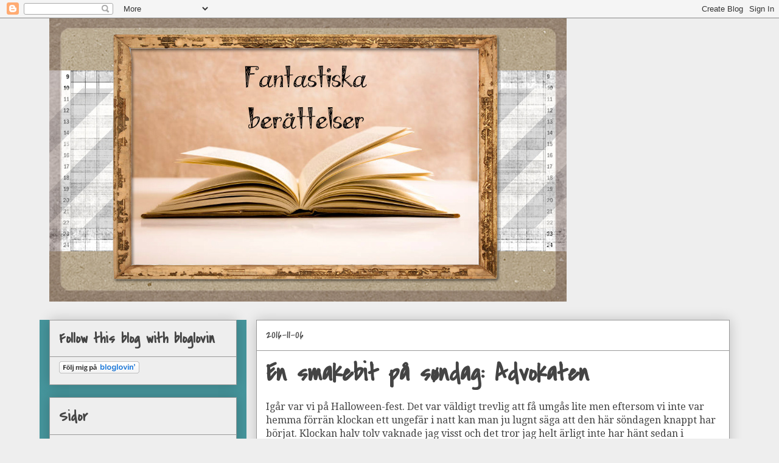

--- FILE ---
content_type: text/html; charset=UTF-8
request_url: https://fantastiskaberatterlser.blogspot.com/2016/11/en-smakebit-pa-sndag-advokaten.html?m=0
body_size: 25099
content:
<!DOCTYPE html>
<html class='v2' dir='ltr' lang='sv'>
<head>
<link href='https://www.blogger.com/static/v1/widgets/335934321-css_bundle_v2.css' rel='stylesheet' type='text/css'/>
<meta content='width=1100' name='viewport'/>
<meta content='text/html; charset=UTF-8' http-equiv='Content-Type'/>
<meta content='blogger' name='generator'/>
<link href='https://fantastiskaberatterlser.blogspot.com/favicon.ico' rel='icon' type='image/x-icon'/>
<link href='http://fantastiskaberatterlser.blogspot.com/2016/11/en-smakebit-pa-sndag-advokaten.html' rel='canonical'/>
<link rel="alternate" type="application/atom+xml" title="Fantastiska berättelser - Atom" href="https://fantastiskaberatterlser.blogspot.com/feeds/posts/default" />
<link rel="alternate" type="application/rss+xml" title="Fantastiska berättelser - RSS" href="https://fantastiskaberatterlser.blogspot.com/feeds/posts/default?alt=rss" />
<link rel="service.post" type="application/atom+xml" title="Fantastiska berättelser - Atom" href="https://www.blogger.com/feeds/7337380519147360980/posts/default" />

<link rel="alternate" type="application/atom+xml" title="Fantastiska berättelser - Atom" href="https://fantastiskaberatterlser.blogspot.com/feeds/5690887948931165289/comments/default" />
<!--Can't find substitution for tag [blog.ieCssRetrofitLinks]-->
<link href='https://blogger.googleusercontent.com/img/b/R29vZ2xl/AVvXsEjO0bmDl7qf-C5ttfTjP5LuDaIPiyXT-cUaK39Fcasu4ot3YjVixDz05UY1c7jv2PBxNgFe7d97CIf2eznGn3zgL3C8G8GvWLMmv9HNbcNk0oykKSLUHISEZvddbF-JM-vsbY8jm9YE8Sce/s1600/en+smakebit.png' rel='image_src'/>
<meta content='http://fantastiskaberatterlser.blogspot.com/2016/11/en-smakebit-pa-sndag-advokaten.html' property='og:url'/>
<meta content='En smakebit på søndag: Advokaten' property='og:title'/>
<meta content='Bokblogg om böcker och läsning. Blandad litteratur och andra roligheter.' property='og:description'/>
<meta content='https://blogger.googleusercontent.com/img/b/R29vZ2xl/AVvXsEjO0bmDl7qf-C5ttfTjP5LuDaIPiyXT-cUaK39Fcasu4ot3YjVixDz05UY1c7jv2PBxNgFe7d97CIf2eznGn3zgL3C8G8GvWLMmv9HNbcNk0oykKSLUHISEZvddbF-JM-vsbY8jm9YE8Sce/w1200-h630-p-k-no-nu/en+smakebit.png' property='og:image'/>
<title>Fantastiska berättelser: En smakebit på søndag: Advokaten</title>
<style type='text/css'>@font-face{font-family:'Cherry Cream Soda';font-style:normal;font-weight:400;font-display:swap;src:url(//fonts.gstatic.com/s/cherrycreamsoda/v21/UMBIrOxBrW6w2FFyi9paG0fdVdRciQd9A98ZD47H.woff2)format('woff2');unicode-range:U+0000-00FF,U+0131,U+0152-0153,U+02BB-02BC,U+02C6,U+02DA,U+02DC,U+0304,U+0308,U+0329,U+2000-206F,U+20AC,U+2122,U+2191,U+2193,U+2212,U+2215,U+FEFF,U+FFFD;}@font-face{font-family:'Covered By Your Grace';font-style:normal;font-weight:400;font-display:swap;src:url(//fonts.gstatic.com/s/coveredbyyourgrace/v17/QGYwz-AZahWOJJI9kykWW9mD6opopoqXSOSEHwgsiaXVIxnL.woff2)format('woff2');unicode-range:U+0100-02BA,U+02BD-02C5,U+02C7-02CC,U+02CE-02D7,U+02DD-02FF,U+0304,U+0308,U+0329,U+1D00-1DBF,U+1E00-1E9F,U+1EF2-1EFF,U+2020,U+20A0-20AB,U+20AD-20C0,U+2113,U+2C60-2C7F,U+A720-A7FF;}@font-face{font-family:'Covered By Your Grace';font-style:normal;font-weight:400;font-display:swap;src:url(//fonts.gstatic.com/s/coveredbyyourgrace/v17/QGYwz-AZahWOJJI9kykWW9mD6opopoqXSOSEEQgsiaXVIw.woff2)format('woff2');unicode-range:U+0000-00FF,U+0131,U+0152-0153,U+02BB-02BC,U+02C6,U+02DA,U+02DC,U+0304,U+0308,U+0329,U+2000-206F,U+20AC,U+2122,U+2191,U+2193,U+2212,U+2215,U+FEFF,U+FFFD;}@font-face{font-family:'Droid Serif';font-style:normal;font-weight:400;font-display:swap;src:url(//fonts.gstatic.com/s/droidserif/v20/tDbI2oqRg1oM3QBjjcaDkOr9rAXWGQyH.woff2)format('woff2');unicode-range:U+0000-00FF,U+0131,U+0152-0153,U+02BB-02BC,U+02C6,U+02DA,U+02DC,U+0304,U+0308,U+0329,U+2000-206F,U+20AC,U+2122,U+2191,U+2193,U+2212,U+2215,U+FEFF,U+FFFD;}</style>
<style id='page-skin-1' type='text/css'><!--
/*
-----------------------------------------------
Blogger Template Style
Name:     Awesome Inc.
Designer: Tina Chen
URL:      tinachen.org
----------------------------------------------- */
/* Content
----------------------------------------------- */
body {
font: normal normal 16px Droid Serif;
color: #444444;
background: #eeeeee none repeat scroll top left;
}
html body .content-outer {
min-width: 0;
max-width: 100%;
width: 100%;
}
a:link {
text-decoration: none;
color: #3778cd;
}
a:visited {
text-decoration: none;
color: #4d469c;
}
a:hover {
text-decoration: underline;
color: #3778cd;
}
.body-fauxcolumn-outer .cap-top {
position: absolute;
z-index: 1;
height: 276px;
width: 100%;
background: transparent none repeat-x scroll top left;
_background-image: none;
}
/* Columns
----------------------------------------------- */
.content-inner {
padding: 0;
}
.header-inner .section {
margin: 0 16px;
}
.tabs-inner .section {
margin: 0 16px;
}
.main-inner {
padding-top: 30px;
}
.main-inner .column-center-inner,
.main-inner .column-left-inner,
.main-inner .column-right-inner {
padding: 0 5px;
}
*+html body .main-inner .column-center-inner {
margin-top: -30px;
}
#layout .main-inner .column-center-inner {
margin-top: 0;
}
/* Header
----------------------------------------------- */
.header-outer {
margin: 0 0 0 0;
background: transparent none repeat scroll 0 0;
}
.Header h1 {
font: normal bold 70px Covered By Your Grace;
color: #444444;
text-shadow: 0 0 -1px #000000;
}
.Header h1 a {
color: #444444;
}
.Header .description {
font: normal normal 14px Cherry Cream Soda;
color: #444444;
}
.header-inner .Header .titlewrapper,
.header-inner .Header .descriptionwrapper {
padding-left: 0;
padding-right: 0;
margin-bottom: 0;
}
.header-inner .Header .titlewrapper {
padding-top: 22px;
}
/* Tabs
----------------------------------------------- */
.tabs-outer {
overflow: hidden;
position: relative;
background: #eeeeee url(//www.blogblog.com/1kt/awesomeinc/tabs_gradient_light.png) repeat scroll 0 0;
}
#layout .tabs-outer {
overflow: visible;
}
.tabs-cap-top, .tabs-cap-bottom {
position: absolute;
width: 100%;
border-top: 1px solid #999999;
}
.tabs-cap-bottom {
bottom: 0;
}
.tabs-inner .widget li a {
display: inline-block;
margin: 0;
padding: .6em 1.5em;
font: normal bold 14px Arial, Tahoma, Helvetica, FreeSans, sans-serif;
color: #444444;
border-top: 1px solid #999999;
border-bottom: 1px solid #999999;
border-left: 1px solid #999999;
height: 16px;
line-height: 16px;
}
.tabs-inner .widget li:last-child a {
border-right: 1px solid #999999;
}
.tabs-inner .widget li.selected a, .tabs-inner .widget li a:hover {
background: #666666 url(//www.blogblog.com/1kt/awesomeinc/tabs_gradient_light.png) repeat-x scroll 0 -100px;
color: #ffffff;
}
/* Headings
----------------------------------------------- */
h2 {
font: normal bold 24px Covered By Your Grace;
color: #444444;
}
/* Widgets
----------------------------------------------- */
.main-inner .section {
margin: 0 27px;
padding: 0;
}
.main-inner .column-left-outer,
.main-inner .column-right-outer {
margin-top: 0;
}
#layout .main-inner .column-left-outer,
#layout .main-inner .column-right-outer {
margin-top: 0;
}
.main-inner .column-left-inner,
.main-inner .column-right-inner {
background: #46959c none repeat 0 0;
-moz-box-shadow: 0 0 0 rgba(0, 0, 0, .2);
-webkit-box-shadow: 0 0 0 rgba(0, 0, 0, .2);
-goog-ms-box-shadow: 0 0 0 rgba(0, 0, 0, .2);
box-shadow: 0 0 0 rgba(0, 0, 0, .2);
-moz-border-radius: 0;
-webkit-border-radius: 0;
-goog-ms-border-radius: 0;
border-radius: 0;
}
#layout .main-inner .column-left-inner,
#layout .main-inner .column-right-inner {
margin-top: 0;
}
.sidebar .widget {
font: normal normal 14px Arial, Tahoma, Helvetica, FreeSans, sans-serif;
color: #444444;
}
.sidebar .widget a:link {
color: #3778cd;
}
.sidebar .widget a:visited {
color: #4d469c;
}
.sidebar .widget a:hover {
color: #3778cd;
}
.sidebar .widget h2 {
text-shadow: 0 0 -1px #000000;
}
.main-inner .widget {
background-color: #eeeeee;
border: 1px solid #999999;
padding: 0 15px 15px;
margin: 20px -16px;
-moz-box-shadow: 0 0 20px rgba(0, 0, 0, .2);
-webkit-box-shadow: 0 0 20px rgba(0, 0, 0, .2);
-goog-ms-box-shadow: 0 0 20px rgba(0, 0, 0, .2);
box-shadow: 0 0 20px rgba(0, 0, 0, .2);
-moz-border-radius: 0;
-webkit-border-radius: 0;
-goog-ms-border-radius: 0;
border-radius: 0;
}
.main-inner .widget h2 {
margin: 0 -15px;
padding: .6em 15px .5em;
border-bottom: 1px solid transparent;
}
.footer-inner .widget h2 {
padding: 0 0 .4em;
border-bottom: 1px solid transparent;
}
.main-inner .widget h2 + div, .footer-inner .widget h2 + div {
border-top: 1px solid #999999;
padding-top: 8px;
}
.main-inner .widget .widget-content {
margin: 0 -15px;
padding: 7px 15px 0;
}
.main-inner .widget ul, .main-inner .widget #ArchiveList ul.flat {
margin: -8px -15px 0;
padding: 0;
list-style: none;
}
.main-inner .widget #ArchiveList {
margin: -8px 0 0;
}
.main-inner .widget ul li, .main-inner .widget #ArchiveList ul.flat li {
padding: .5em 15px;
text-indent: 0;
color: #666666;
border-top: 1px solid #999999;
border-bottom: 1px solid transparent;
}
.main-inner .widget #ArchiveList ul li {
padding-top: .25em;
padding-bottom: .25em;
}
.main-inner .widget ul li:first-child, .main-inner .widget #ArchiveList ul.flat li:first-child {
border-top: none;
}
.main-inner .widget ul li:last-child, .main-inner .widget #ArchiveList ul.flat li:last-child {
border-bottom: none;
}
.post-body {
position: relative;
}
.main-inner .widget .post-body ul {
padding: 0 2.5em;
margin: .5em 0;
list-style: disc;
}
.main-inner .widget .post-body ul li {
padding: 0.25em 0;
margin-bottom: .25em;
color: #444444;
border: none;
}
.footer-inner .widget ul {
padding: 0;
list-style: none;
}
.widget .zippy {
color: #666666;
}
/* Posts
----------------------------------------------- */
body .main-inner .Blog {
padding: 0;
margin-bottom: 1em;
background-color: transparent;
border: none;
-moz-box-shadow: 0 0 0 rgba(0, 0, 0, 0);
-webkit-box-shadow: 0 0 0 rgba(0, 0, 0, 0);
-goog-ms-box-shadow: 0 0 0 rgba(0, 0, 0, 0);
box-shadow: 0 0 0 rgba(0, 0, 0, 0);
}
.main-inner .section:last-child .Blog:last-child {
padding: 0;
margin-bottom: 1em;
}
.main-inner .widget h2.date-header {
margin: 0 -15px 1px;
padding: 0 0 0 0;
font: normal normal 20px Covered By Your Grace;
color: #444444;
background: transparent none no-repeat scroll top left;
border-top: 0 solid #999999;
border-bottom: 1px solid transparent;
-moz-border-radius-topleft: 0;
-moz-border-radius-topright: 0;
-webkit-border-top-left-radius: 0;
-webkit-border-top-right-radius: 0;
border-top-left-radius: 0;
border-top-right-radius: 0;
position: static;
bottom: 100%;
right: 15px;
text-shadow: 0 0 -1px #000000;
}
.main-inner .widget h2.date-header span {
font: normal normal 20px Covered By Your Grace;
display: block;
padding: .5em 15px;
border-left: 0 solid #999999;
border-right: 0 solid #999999;
}
.date-outer {
position: relative;
margin: 30px 0 20px;
padding: 0 15px;
background-color: #ffffff;
border: 1px solid #999999;
-moz-box-shadow: 0 0 20px rgba(0, 0, 0, .2);
-webkit-box-shadow: 0 0 20px rgba(0, 0, 0, .2);
-goog-ms-box-shadow: 0 0 20px rgba(0, 0, 0, .2);
box-shadow: 0 0 20px rgba(0, 0, 0, .2);
-moz-border-radius: 0;
-webkit-border-radius: 0;
-goog-ms-border-radius: 0;
border-radius: 0;
}
.date-outer:first-child {
margin-top: 0;
}
.date-outer:last-child {
margin-bottom: 20px;
-moz-border-radius-bottomleft: 0;
-moz-border-radius-bottomright: 0;
-webkit-border-bottom-left-radius: 0;
-webkit-border-bottom-right-radius: 0;
-goog-ms-border-bottom-left-radius: 0;
-goog-ms-border-bottom-right-radius: 0;
border-bottom-left-radius: 0;
border-bottom-right-radius: 0;
}
.date-posts {
margin: 0 -15px;
padding: 0 15px;
clear: both;
}
.post-outer, .inline-ad {
border-top: 1px solid #999999;
margin: 0 -15px;
padding: 15px 15px;
}
.post-outer {
padding-bottom: 10px;
}
.post-outer:first-child {
padding-top: 0;
border-top: none;
}
.post-outer:last-child, .inline-ad:last-child {
border-bottom: none;
}
.post-body {
position: relative;
}
.post-body img {
padding: 8px;
background: transparent;
border: 1px solid transparent;
-moz-box-shadow: 0 0 0 rgba(0, 0, 0, .2);
-webkit-box-shadow: 0 0 0 rgba(0, 0, 0, .2);
box-shadow: 0 0 0 rgba(0, 0, 0, .2);
-moz-border-radius: 0;
-webkit-border-radius: 0;
border-radius: 0;
}
h3.post-title, h4 {
font: normal bold 42px Covered By Your Grace;
color: #444444;
}
h3.post-title a {
font: normal bold 42px Covered By Your Grace;
color: #444444;
}
h3.post-title a:hover {
color: #3778cd;
text-decoration: underline;
}
.post-header {
margin: 0 0 1em;
}
.post-body {
line-height: 1.4;
}
.post-outer h2 {
color: #444444;
}
.post-footer {
margin: 1.5em 0 0;
}
#blog-pager {
padding: 15px;
font-size: 120%;
background-color: #ffffff;
border: 1px solid #999999;
-moz-box-shadow: 0 0 20px rgba(0, 0, 0, .2);
-webkit-box-shadow: 0 0 20px rgba(0, 0, 0, .2);
-goog-ms-box-shadow: 0 0 20px rgba(0, 0, 0, .2);
box-shadow: 0 0 20px rgba(0, 0, 0, .2);
-moz-border-radius: 0;
-webkit-border-radius: 0;
-goog-ms-border-radius: 0;
border-radius: 0;
-moz-border-radius-topleft: 0;
-moz-border-radius-topright: 0;
-webkit-border-top-left-radius: 0;
-webkit-border-top-right-radius: 0;
-goog-ms-border-top-left-radius: 0;
-goog-ms-border-top-right-radius: 0;
border-top-left-radius: 0;
border-top-right-radius-topright: 0;
margin-top: 1em;
}
.blog-feeds, .post-feeds {
margin: 1em 0;
text-align: center;
color: #444444;
}
.blog-feeds a, .post-feeds a {
color: #3778cd;
}
.blog-feeds a:visited, .post-feeds a:visited {
color: #4d469c;
}
.blog-feeds a:hover, .post-feeds a:hover {
color: #3778cd;
}
.post-outer .comments {
margin-top: 2em;
}
/* Comments
----------------------------------------------- */
.comments .comments-content .icon.blog-author {
background-repeat: no-repeat;
background-image: url([data-uri]);
}
.comments .comments-content .loadmore a {
border-top: 1px solid #999999;
border-bottom: 1px solid #999999;
}
.comments .continue {
border-top: 2px solid #999999;
}
/* Footer
----------------------------------------------- */
.footer-outer {
margin: -20px 0 -1px;
padding: 20px 0 0;
color: #444444;
overflow: hidden;
}
.footer-fauxborder-left {
border-top: 1px solid #999999;
background: #ffffff none repeat scroll 0 0;
-moz-box-shadow: 0 0 20px rgba(0, 0, 0, .2);
-webkit-box-shadow: 0 0 20px rgba(0, 0, 0, .2);
-goog-ms-box-shadow: 0 0 20px rgba(0, 0, 0, .2);
box-shadow: 0 0 20px rgba(0, 0, 0, .2);
margin: 0 -20px;
}
/* Mobile
----------------------------------------------- */
body.mobile {
background-size: auto;
}
.mobile .body-fauxcolumn-outer {
background: transparent none repeat scroll top left;
}
*+html body.mobile .main-inner .column-center-inner {
margin-top: 0;
}
.mobile .main-inner .widget {
padding: 0 0 15px;
}
.mobile .main-inner .widget h2 + div,
.mobile .footer-inner .widget h2 + div {
border-top: none;
padding-top: 0;
}
.mobile .footer-inner .widget h2 {
padding: 0.5em 0;
border-bottom: none;
}
.mobile .main-inner .widget .widget-content {
margin: 0;
padding: 7px 0 0;
}
.mobile .main-inner .widget ul,
.mobile .main-inner .widget #ArchiveList ul.flat {
margin: 0 -15px 0;
}
.mobile .main-inner .widget h2.date-header {
right: 0;
}
.mobile .date-header span {
padding: 0.4em 0;
}
.mobile .date-outer:first-child {
margin-bottom: 0;
border: 1px solid #999999;
-moz-border-radius-topleft: 0;
-moz-border-radius-topright: 0;
-webkit-border-top-left-radius: 0;
-webkit-border-top-right-radius: 0;
-goog-ms-border-top-left-radius: 0;
-goog-ms-border-top-right-radius: 0;
border-top-left-radius: 0;
border-top-right-radius: 0;
}
.mobile .date-outer {
border-color: #999999;
border-width: 0 1px 1px;
}
.mobile .date-outer:last-child {
margin-bottom: 0;
}
.mobile .main-inner {
padding: 0;
}
.mobile .header-inner .section {
margin: 0;
}
.mobile .post-outer, .mobile .inline-ad {
padding: 5px 0;
}
.mobile .tabs-inner .section {
margin: 0 10px;
}
.mobile .main-inner .widget h2 {
margin: 0;
padding: 0;
}
.mobile .main-inner .widget h2.date-header span {
padding: 0;
}
.mobile .main-inner .widget .widget-content {
margin: 0;
padding: 7px 0 0;
}
.mobile #blog-pager {
border: 1px solid transparent;
background: #ffffff none repeat scroll 0 0;
}
.mobile .main-inner .column-left-inner,
.mobile .main-inner .column-right-inner {
background: #46959c none repeat 0 0;
-moz-box-shadow: none;
-webkit-box-shadow: none;
-goog-ms-box-shadow: none;
box-shadow: none;
}
.mobile .date-posts {
margin: 0;
padding: 0;
}
.mobile .footer-fauxborder-left {
margin: 0;
border-top: inherit;
}
.mobile .main-inner .section:last-child .Blog:last-child {
margin-bottom: 0;
}
.mobile-index-contents {
color: #444444;
}
.mobile .mobile-link-button {
background: #3778cd url(//www.blogblog.com/1kt/awesomeinc/tabs_gradient_light.png) repeat scroll 0 0;
}
.mobile-link-button a:link, .mobile-link-button a:visited {
color: #ffffff;
}
.mobile .tabs-inner .PageList .widget-content {
background: transparent;
border-top: 1px solid;
border-color: #999999;
color: #444444;
}
.mobile .tabs-inner .PageList .widget-content .pagelist-arrow {
border-left: 1px solid #999999;
}

--></style>
<style id='template-skin-1' type='text/css'><!--
body {
min-width: 1150px;
}
.content-outer, .content-fauxcolumn-outer, .region-inner {
min-width: 1150px;
max-width: 1150px;
_width: 1150px;
}
.main-inner .columns {
padding-left: 340px;
padding-right: 0px;
}
.main-inner .fauxcolumn-center-outer {
left: 340px;
right: 0px;
/* IE6 does not respect left and right together */
_width: expression(this.parentNode.offsetWidth -
parseInt("340px") -
parseInt("0px") + 'px');
}
.main-inner .fauxcolumn-left-outer {
width: 340px;
}
.main-inner .fauxcolumn-right-outer {
width: 0px;
}
.main-inner .column-left-outer {
width: 340px;
right: 100%;
margin-left: -340px;
}
.main-inner .column-right-outer {
width: 0px;
margin-right: -0px;
}
#layout {
min-width: 0;
}
#layout .content-outer {
min-width: 0;
width: 800px;
}
#layout .region-inner {
min-width: 0;
width: auto;
}
body#layout div.add_widget {
padding: 8px;
}
body#layout div.add_widget a {
margin-left: 32px;
}
--></style>
<link href='https://www.blogger.com/dyn-css/authorization.css?targetBlogID=7337380519147360980&amp;zx=6475e941-6f0d-4c8a-bcd0-9fdae3e117b4' media='none' onload='if(media!=&#39;all&#39;)media=&#39;all&#39;' rel='stylesheet'/><noscript><link href='https://www.blogger.com/dyn-css/authorization.css?targetBlogID=7337380519147360980&amp;zx=6475e941-6f0d-4c8a-bcd0-9fdae3e117b4' rel='stylesheet'/></noscript>
<meta name='google-adsense-platform-account' content='ca-host-pub-1556223355139109'/>
<meta name='google-adsense-platform-domain' content='blogspot.com'/>

<!-- data-ad-client=ca-pub-9857976532337381 -->

</head>
<body class='loading variant-light'>
<div class='navbar section' id='navbar' name='Navbar'><div class='widget Navbar' data-version='1' id='Navbar1'><script type="text/javascript">
    function setAttributeOnload(object, attribute, val) {
      if(window.addEventListener) {
        window.addEventListener('load',
          function(){ object[attribute] = val; }, false);
      } else {
        window.attachEvent('onload', function(){ object[attribute] = val; });
      }
    }
  </script>
<div id="navbar-iframe-container"></div>
<script type="text/javascript" src="https://apis.google.com/js/platform.js"></script>
<script type="text/javascript">
      gapi.load("gapi.iframes:gapi.iframes.style.bubble", function() {
        if (gapi.iframes && gapi.iframes.getContext) {
          gapi.iframes.getContext().openChild({
              url: 'https://www.blogger.com/navbar/7337380519147360980?po\x3d5690887948931165289\x26origin\x3dhttps://fantastiskaberatterlser.blogspot.com',
              where: document.getElementById("navbar-iframe-container"),
              id: "navbar-iframe"
          });
        }
      });
    </script><script type="text/javascript">
(function() {
var script = document.createElement('script');
script.type = 'text/javascript';
script.src = '//pagead2.googlesyndication.com/pagead/js/google_top_exp.js';
var head = document.getElementsByTagName('head')[0];
if (head) {
head.appendChild(script);
}})();
</script>
</div></div>
<div class='body-fauxcolumns'>
<div class='fauxcolumn-outer body-fauxcolumn-outer'>
<div class='cap-top'>
<div class='cap-left'></div>
<div class='cap-right'></div>
</div>
<div class='fauxborder-left'>
<div class='fauxborder-right'></div>
<div class='fauxcolumn-inner'>
</div>
</div>
<div class='cap-bottom'>
<div class='cap-left'></div>
<div class='cap-right'></div>
</div>
</div>
</div>
<div class='content'>
<div class='content-fauxcolumns'>
<div class='fauxcolumn-outer content-fauxcolumn-outer'>
<div class='cap-top'>
<div class='cap-left'></div>
<div class='cap-right'></div>
</div>
<div class='fauxborder-left'>
<div class='fauxborder-right'></div>
<div class='fauxcolumn-inner'>
</div>
</div>
<div class='cap-bottom'>
<div class='cap-left'></div>
<div class='cap-right'></div>
</div>
</div>
</div>
<div class='content-outer'>
<div class='content-cap-top cap-top'>
<div class='cap-left'></div>
<div class='cap-right'></div>
</div>
<div class='fauxborder-left content-fauxborder-left'>
<div class='fauxborder-right content-fauxborder-right'></div>
<div class='content-inner'>
<header>
<div class='header-outer'>
<div class='header-cap-top cap-top'>
<div class='cap-left'></div>
<div class='cap-right'></div>
</div>
<div class='fauxborder-left header-fauxborder-left'>
<div class='fauxborder-right header-fauxborder-right'></div>
<div class='region-inner header-inner'>
<div class='header section' id='header' name='Rubrik'><div class='widget Header' data-version='1' id='Header1'>
<div id='header-inner'>
<a href='https://fantastiskaberatterlser.blogspot.com/?m=0' style='display: block'>
<img alt='Fantastiska berättelser' height='465px; ' id='Header1_headerimg' src='https://blogger.googleusercontent.com/img/b/R29vZ2xl/AVvXsEjMs9sXK7vOhMTql0nUP3KWZZJ6KC5KTyzUcToUpODsN8C-3UXoa7pZzcAfIV590rgGsx5w25TDon-i9BPM7YmsVWeZHzkqqZbHIP-bukrehZQsughyphenhyphene5-3cHml6qlqMfl_jKnGOi7qTIju/s1600/Header+for+blogg.jpg' style='display: block' width='850px; '/>
</a>
</div>
</div></div>
</div>
</div>
<div class='header-cap-bottom cap-bottom'>
<div class='cap-left'></div>
<div class='cap-right'></div>
</div>
</div>
</header>
<div class='tabs-outer'>
<div class='tabs-cap-top cap-top'>
<div class='cap-left'></div>
<div class='cap-right'></div>
</div>
<div class='fauxborder-left tabs-fauxborder-left'>
<div class='fauxborder-right tabs-fauxborder-right'></div>
<div class='region-inner tabs-inner'>
<div class='tabs no-items section' id='crosscol' name='Alla kolumner'></div>
<div class='tabs no-items section' id='crosscol-overflow' name='Cross-Column 2'></div>
</div>
</div>
<div class='tabs-cap-bottom cap-bottom'>
<div class='cap-left'></div>
<div class='cap-right'></div>
</div>
</div>
<div class='main-outer'>
<div class='main-cap-top cap-top'>
<div class='cap-left'></div>
<div class='cap-right'></div>
</div>
<div class='fauxborder-left main-fauxborder-left'>
<div class='fauxborder-right main-fauxborder-right'></div>
<div class='region-inner main-inner'>
<div class='columns fauxcolumns'>
<div class='fauxcolumn-outer fauxcolumn-center-outer'>
<div class='cap-top'>
<div class='cap-left'></div>
<div class='cap-right'></div>
</div>
<div class='fauxborder-left'>
<div class='fauxborder-right'></div>
<div class='fauxcolumn-inner'>
</div>
</div>
<div class='cap-bottom'>
<div class='cap-left'></div>
<div class='cap-right'></div>
</div>
</div>
<div class='fauxcolumn-outer fauxcolumn-left-outer'>
<div class='cap-top'>
<div class='cap-left'></div>
<div class='cap-right'></div>
</div>
<div class='fauxborder-left'>
<div class='fauxborder-right'></div>
<div class='fauxcolumn-inner'>
</div>
</div>
<div class='cap-bottom'>
<div class='cap-left'></div>
<div class='cap-right'></div>
</div>
</div>
<div class='fauxcolumn-outer fauxcolumn-right-outer'>
<div class='cap-top'>
<div class='cap-left'></div>
<div class='cap-right'></div>
</div>
<div class='fauxborder-left'>
<div class='fauxborder-right'></div>
<div class='fauxcolumn-inner'>
</div>
</div>
<div class='cap-bottom'>
<div class='cap-left'></div>
<div class='cap-right'></div>
</div>
</div>
<!-- corrects IE6 width calculation -->
<div class='columns-inner'>
<div class='column-center-outer'>
<div class='column-center-inner'>
<div class='main section' id='main' name='Huvudsektion'><div class='widget Blog' data-version='1' id='Blog1'>
<div class='blog-posts hfeed'>

          <div class="date-outer">
        
<h2 class='date-header'><span>2016-11-06</span></h2>

          <div class="date-posts">
        
<div class='post-outer'>
<div class='post hentry uncustomized-post-template' itemprop='blogPost' itemscope='itemscope' itemtype='http://schema.org/BlogPosting'>
<meta content='https://blogger.googleusercontent.com/img/b/R29vZ2xl/AVvXsEjO0bmDl7qf-C5ttfTjP5LuDaIPiyXT-cUaK39Fcasu4ot3YjVixDz05UY1c7jv2PBxNgFe7d97CIf2eznGn3zgL3C8G8GvWLMmv9HNbcNk0oykKSLUHISEZvddbF-JM-vsbY8jm9YE8Sce/s1600/en+smakebit.png' itemprop='image_url'/>
<meta content='7337380519147360980' itemprop='blogId'/>
<meta content='5690887948931165289' itemprop='postId'/>
<a name='5690887948931165289'></a>
<h3 class='post-title entry-title' itemprop='name'>
En smakebit på søndag: Advokaten
</h3>
<div class='post-header'>
<div class='post-header-line-1'></div>
</div>
<div class='post-body entry-content' id='post-body-5690887948931165289' itemprop='description articleBody'>
Igår var vi på Halloween-fest. Det var väldigt trevlig att få umgås lite men eftersom vi inte var hemma förrän klockan ett ungefär i natt kan man ju lugnt säga att den här söndagen knappt har börjat. Klockan halv tolv vaknade jag visst och det tror jag helt ärligt inte har hänt sedan i tonåren. Eller i alla fall inte sedan man sprang ute på krogen. Nu är jag i alla fall vaken och tänker mig ta tag i det här med att vara vaken. Först ut måste ju helt enkelt få bli ett litet utdrag ur det jag läser för tillfället.<br />
<br />
<div class="separator" style="clear: both; text-align: center;">
<a href="https://blogger.googleusercontent.com/img/b/R29vZ2xl/AVvXsEjO0bmDl7qf-C5ttfTjP5LuDaIPiyXT-cUaK39Fcasu4ot3YjVixDz05UY1c7jv2PBxNgFe7d97CIf2eznGn3zgL3C8G8GvWLMmv9HNbcNk0oykKSLUHISEZvddbF-JM-vsbY8jm9YE8Sce/s1600/en+smakebit.png" imageanchor="1" style="margin-left: 1em; margin-right: 1em;"><img border="0" src="https://blogger.googleusercontent.com/img/b/R29vZ2xl/AVvXsEjO0bmDl7qf-C5ttfTjP5LuDaIPiyXT-cUaK39Fcasu4ot3YjVixDz05UY1c7jv2PBxNgFe7d97CIf2eznGn3zgL3C8G8GvWLMmv9HNbcNk0oykKSLUHISEZvddbF-JM-vsbY8jm9YE8Sce/s1600/en+smakebit.png" /></a></div>
<br />
<br />
Jag läser Advokaten av John Grisham och har väl kommit ungefär halvvägs in i den. Det är en historia om en Advokat - suprise! - &nbsp;vid namn Sebastian Rubb, som gärna tar på sig de ganska mycket mörkare fallen. Vi får följa hans banan då han hanterar ett antal fall.<br />
Smakbiten hittar ni på sida 180 och är ett utdrag ur när Rudd korsförhör ett vittne under en rättegång.<br />
<br />
<a href="http://media.bonnierforlagen.se/bokbilder/b/9789100166717.jpg" imageanchor="1" style="clear: left; float: left; margin-bottom: 1em; margin-right: 1em;"><img alt="Bildresultat för advokaten john grisham" border="0" height="320" src="https://lh3.googleusercontent.com/blogger_img_proxy/AEn0k_uKGqdAypjDFagC-x_pdkxbZgSbv0RWfX1cIA4hG1EaQq_Wr-fJwfy_q3R5h-MMI-Qn-Gsk1ZJnPyEPckwawbHyV7AZqXJ6kgKkZH0K_ohHw6A8fbMEQIcqGK7hFO2YXCI=s0-d" width="201"></a><b><span style="font-size: large;">Jag ansätter honom oupphörligt om vad han såg eller borde ha sett. När vi har täckt det här in i minsta detalj hoppar jag tillbaka till frågan om polisreglementet. Vem bemyndigade insatsstyrkans uppdrag? Vilka befann sig i rummet när beslutet fattades? Uppvisade han eller någon annan sunt förnuft genom att säga att ett sådant uppdrag kanske inte var nödvändigt? Varför väntade ni med tillslaget till klockan tre på morgonen, när det var mörkt? Vad fick er att tro att Doug Renfro var en så farlig man? Han började förlora sitt lugn och är på väg att bryta ihop. Han tittar på Finney för att få hjälp, men denne kan inte göra något. Han sneglar på juryn och möts bara av misstänksamhet.</span></b><br />
<br />
Fler smakbitar kan ni som vanligt hitta inne hos Mari på <a href="http://gronneskoger.blogspot.se/2016/11/sndag-sn-og-november-en-smakebit-pa.html" target="_blank">Flukten fra virkeligheten</a>.
<div style='clear: both;'></div>
</div>
<div class='post-footer'>
<div class='post-footer-line post-footer-line-1'>
<span class='post-author vcard'>
Upplagd av
<span class='fn' itemprop='author' itemscope='itemscope' itemtype='http://schema.org/Person'>
<meta content='https://www.blogger.com/profile/14240572308230393739' itemprop='url'/>
<a class='g-profile' href='https://www.blogger.com/profile/14240572308230393739' rel='author' title='author profile'>
<span itemprop='name'>Anna Höglund</span>
</a>
</span>
</span>
<span class='post-timestamp'>
</span>
<span class='post-comment-link'>
</span>
<span class='post-icons'>
<span class='item-control blog-admin pid-170005902'>
<a href='https://www.blogger.com/post-edit.g?blogID=7337380519147360980&postID=5690887948931165289&from=pencil' title='Redigera inlägg'>
<img alt='' class='icon-action' height='18' src='https://resources.blogblog.com/img/icon18_edit_allbkg.gif' width='18'/>
</a>
</span>
</span>
<div class='post-share-buttons goog-inline-block'>
<a class='goog-inline-block share-button sb-email' href='https://www.blogger.com/share-post.g?blogID=7337380519147360980&postID=5690887948931165289&target=email' target='_blank' title='Skicka med e-post'><span class='share-button-link-text'>Skicka med e-post</span></a><a class='goog-inline-block share-button sb-blog' href='https://www.blogger.com/share-post.g?blogID=7337380519147360980&postID=5690887948931165289&target=blog' onclick='window.open(this.href, "_blank", "height=270,width=475"); return false;' target='_blank' title='BlogThis!'><span class='share-button-link-text'>BlogThis!</span></a><a class='goog-inline-block share-button sb-twitter' href='https://www.blogger.com/share-post.g?blogID=7337380519147360980&postID=5690887948931165289&target=twitter' target='_blank' title='Dela på X'><span class='share-button-link-text'>Dela på X</span></a><a class='goog-inline-block share-button sb-facebook' href='https://www.blogger.com/share-post.g?blogID=7337380519147360980&postID=5690887948931165289&target=facebook' onclick='window.open(this.href, "_blank", "height=430,width=640"); return false;' target='_blank' title='Dela på Facebook'><span class='share-button-link-text'>Dela på Facebook</span></a><a class='goog-inline-block share-button sb-pinterest' href='https://www.blogger.com/share-post.g?blogID=7337380519147360980&postID=5690887948931165289&target=pinterest' target='_blank' title='Dela på Pinterest'><span class='share-button-link-text'>Dela på Pinterest</span></a>
</div>
</div>
<div class='post-footer-line post-footer-line-2'>
<span class='post-labels'>
Etiketter:
<a href='https://fantastiskaberatterlser.blogspot.com/search/label/Advokaten?m=0' rel='tag'>Advokaten</a>,
<a href='https://fantastiskaberatterlser.blogspot.com/search/label/En%20smakebit%20p%C3%A5%20en%20s%C3%B6ndag?m=0' rel='tag'>En smakebit på en söndag</a>,
<a href='https://fantastiskaberatterlser.blogspot.com/search/label/John%20Grisham?m=0' rel='tag'>John Grisham</a>
</span>
</div>
<div class='post-footer-line post-footer-line-3'>
<span class='post-location'>
</span>
</div>
</div>
</div>
<div class='comments' id='comments'>
<a name='comments'></a>
<h4>18 kommentarer:</h4>
<div class='comments-content'>
<script async='async' src='' type='text/javascript'></script>
<script type='text/javascript'>
    (function() {
      var items = null;
      var msgs = null;
      var config = {};

// <![CDATA[
      var cursor = null;
      if (items && items.length > 0) {
        cursor = parseInt(items[items.length - 1].timestamp) + 1;
      }

      var bodyFromEntry = function(entry) {
        var text = (entry &&
                    ((entry.content && entry.content.$t) ||
                     (entry.summary && entry.summary.$t))) ||
            '';
        if (entry && entry.gd$extendedProperty) {
          for (var k in entry.gd$extendedProperty) {
            if (entry.gd$extendedProperty[k].name == 'blogger.contentRemoved') {
              return '<span class="deleted-comment">' + text + '</span>';
            }
          }
        }
        return text;
      }

      var parse = function(data) {
        cursor = null;
        var comments = [];
        if (data && data.feed && data.feed.entry) {
          for (var i = 0, entry; entry = data.feed.entry[i]; i++) {
            var comment = {};
            // comment ID, parsed out of the original id format
            var id = /blog-(\d+).post-(\d+)/.exec(entry.id.$t);
            comment.id = id ? id[2] : null;
            comment.body = bodyFromEntry(entry);
            comment.timestamp = Date.parse(entry.published.$t) + '';
            if (entry.author && entry.author.constructor === Array) {
              var auth = entry.author[0];
              if (auth) {
                comment.author = {
                  name: (auth.name ? auth.name.$t : undefined),
                  profileUrl: (auth.uri ? auth.uri.$t : undefined),
                  avatarUrl: (auth.gd$image ? auth.gd$image.src : undefined)
                };
              }
            }
            if (entry.link) {
              if (entry.link[2]) {
                comment.link = comment.permalink = entry.link[2].href;
              }
              if (entry.link[3]) {
                var pid = /.*comments\/default\/(\d+)\?.*/.exec(entry.link[3].href);
                if (pid && pid[1]) {
                  comment.parentId = pid[1];
                }
              }
            }
            comment.deleteclass = 'item-control blog-admin';
            if (entry.gd$extendedProperty) {
              for (var k in entry.gd$extendedProperty) {
                if (entry.gd$extendedProperty[k].name == 'blogger.itemClass') {
                  comment.deleteclass += ' ' + entry.gd$extendedProperty[k].value;
                } else if (entry.gd$extendedProperty[k].name == 'blogger.displayTime') {
                  comment.displayTime = entry.gd$extendedProperty[k].value;
                }
              }
            }
            comments.push(comment);
          }
        }
        return comments;
      };

      var paginator = function(callback) {
        if (hasMore()) {
          var url = config.feed + '?alt=json&v=2&orderby=published&reverse=false&max-results=50';
          if (cursor) {
            url += '&published-min=' + new Date(cursor).toISOString();
          }
          window.bloggercomments = function(data) {
            var parsed = parse(data);
            cursor = parsed.length < 50 ? null
                : parseInt(parsed[parsed.length - 1].timestamp) + 1
            callback(parsed);
            window.bloggercomments = null;
          }
          url += '&callback=bloggercomments';
          var script = document.createElement('script');
          script.type = 'text/javascript';
          script.src = url;
          document.getElementsByTagName('head')[0].appendChild(script);
        }
      };
      var hasMore = function() {
        return !!cursor;
      };
      var getMeta = function(key, comment) {
        if ('iswriter' == key) {
          var matches = !!comment.author
              && comment.author.name == config.authorName
              && comment.author.profileUrl == config.authorUrl;
          return matches ? 'true' : '';
        } else if ('deletelink' == key) {
          return config.baseUri + '/comment/delete/'
               + config.blogId + '/' + comment.id;
        } else if ('deleteclass' == key) {
          return comment.deleteclass;
        }
        return '';
      };

      var replybox = null;
      var replyUrlParts = null;
      var replyParent = undefined;

      var onReply = function(commentId, domId) {
        if (replybox == null) {
          // lazily cache replybox, and adjust to suit this style:
          replybox = document.getElementById('comment-editor');
          if (replybox != null) {
            replybox.height = '250px';
            replybox.style.display = 'block';
            replyUrlParts = replybox.src.split('#');
          }
        }
        if (replybox && (commentId !== replyParent)) {
          replybox.src = '';
          document.getElementById(domId).insertBefore(replybox, null);
          replybox.src = replyUrlParts[0]
              + (commentId ? '&parentID=' + commentId : '')
              + '#' + replyUrlParts[1];
          replyParent = commentId;
        }
      };

      var hash = (window.location.hash || '#').substring(1);
      var startThread, targetComment;
      if (/^comment-form_/.test(hash)) {
        startThread = hash.substring('comment-form_'.length);
      } else if (/^c[0-9]+$/.test(hash)) {
        targetComment = hash.substring(1);
      }

      // Configure commenting API:
      var configJso = {
        'maxDepth': config.maxThreadDepth
      };
      var provider = {
        'id': config.postId,
        'data': items,
        'loadNext': paginator,
        'hasMore': hasMore,
        'getMeta': getMeta,
        'onReply': onReply,
        'rendered': true,
        'initComment': targetComment,
        'initReplyThread': startThread,
        'config': configJso,
        'messages': msgs
      };

      var render = function() {
        if (window.goog && window.goog.comments) {
          var holder = document.getElementById('comment-holder');
          window.goog.comments.render(holder, provider);
        }
      };

      // render now, or queue to render when library loads:
      if (window.goog && window.goog.comments) {
        render();
      } else {
        window.goog = window.goog || {};
        window.goog.comments = window.goog.comments || {};
        window.goog.comments.loadQueue = window.goog.comments.loadQueue || [];
        window.goog.comments.loadQueue.push(render);
      }
    })();
// ]]>
  </script>
<div id='comment-holder'>
<div class="comment-thread toplevel-thread"><ol id="top-ra"><li class="comment" id="c2952069481034415067"><div class="avatar-image-container"><img src="//blogger.googleusercontent.com/img/b/R29vZ2xl/AVvXsEj4vbyeINduYzj8kBOTlLS6YtMjF3FaIYoVESaS5u5oor7aMMdjqXo9a-sCXnePv7HZ17EszWM3ugLDnmCjEf82MoY4NRgwaJer6Qj2u4TdVPWKU6Oyj65ehgoB__JKIQ/s45-c/IMG_5556.JPG" alt=""/></div><div class="comment-block"><div class="comment-header"><cite class="user"><a href="https://www.blogger.com/profile/12762978965466389507" rel="nofollow">aariho</a></cite><span class="icon user "></span><span class="datetime secondary-text"><a rel="nofollow" href="https://fantastiskaberatterlser.blogspot.com/2016/11/en-smakebit-pa-sndag-advokaten.html?showComment=1478435100877&amp;m=0#c2952069481034415067">6 november 2016 kl. 13:25</a></span></div><p class="comment-content">Ser at vi har valgt samme forfatter i dag. Håper du får en fin søndag, med bok og blogg - eller ute i finværet. (Iallefall er det nydelig her.)</p><span class="comment-actions secondary-text"><a class="comment-reply" target="_self" data-comment-id="2952069481034415067">Svara</a><span class="item-control blog-admin blog-admin pid-1612806998"><a target="_self" href="https://www.blogger.com/comment/delete/7337380519147360980/2952069481034415067">Radera</a></span></span></div><div class="comment-replies"><div id="c2952069481034415067-rt" class="comment-thread inline-thread"><span class="thread-toggle thread-expanded"><span class="thread-arrow"></span><span class="thread-count"><a target="_self">Svar</a></span></span><ol id="c2952069481034415067-ra" class="thread-chrome thread-expanded"><div><li class="comment" id="c7024113261252988376"><div class="avatar-image-container"><img src="//www.blogger.com/img/blogger_logo_round_35.png" alt=""/></div><div class="comment-block"><div class="comment-header"><cite class="user"><a href="https://www.blogger.com/profile/14240572308230393739" rel="nofollow">Anna Höglund</a></cite><span class="icon user blog-author"></span><span class="datetime secondary-text"><a rel="nofollow" href="https://fantastiskaberatterlser.blogspot.com/2016/11/en-smakebit-pa-sndag-advokaten.html?showComment=1478437462165&amp;m=0#c7024113261252988376">6 november 2016 kl. 14:04</a></span></div><p class="comment-content">Han är en bra författare Grisham :P Här hemma håller jag mig nog dock inomhus för det är regn, blåst och bra någon plusgrad. Typiskt novemberväder med andra ord.</p><span class="comment-actions secondary-text"><span class="item-control blog-admin blog-admin pid-170005902"><a target="_self" href="https://www.blogger.com/comment/delete/7337380519147360980/7024113261252988376">Radera</a></span></span></div><div class="comment-replies"><div id="c7024113261252988376-rt" class="comment-thread inline-thread hidden"><span class="thread-toggle thread-expanded"><span class="thread-arrow"></span><span class="thread-count"><a target="_self">Svar</a></span></span><ol id="c7024113261252988376-ra" class="thread-chrome thread-expanded"><div></div><div id="c7024113261252988376-continue" class="continue"><a class="comment-reply" target="_self" data-comment-id="7024113261252988376">Svara</a></div></ol></div></div><div class="comment-replybox-single" id="c7024113261252988376-ce"></div></li></div><div id="c2952069481034415067-continue" class="continue"><a class="comment-reply" target="_self" data-comment-id="2952069481034415067">Svara</a></div></ol></div></div><div class="comment-replybox-single" id="c2952069481034415067-ce"></div></li><li class="comment" id="c169892007058172971"><div class="avatar-image-container"><img src="//www.blogger.com/img/blogger_logo_round_35.png" alt=""/></div><div class="comment-block"><div class="comment-header"><cite class="user"><a href="https://www.blogger.com/profile/14761497651079474151" rel="nofollow">Boklysten</a></cite><span class="icon user "></span><span class="datetime secondary-text"><a rel="nofollow" href="https://fantastiskaberatterlser.blogspot.com/2016/11/en-smakebit-pa-sndag-advokaten.html?showComment=1478435177129&amp;m=0#c169892007058172971">6 november 2016 kl. 13:26</a></span></div><p class="comment-content">Grisham har jag inte läst speciellt mycket av. Tack för smakbiten!</p><span class="comment-actions secondary-text"><a class="comment-reply" target="_self" data-comment-id="169892007058172971">Svara</a><span class="item-control blog-admin blog-admin pid-1342219181"><a target="_self" href="https://www.blogger.com/comment/delete/7337380519147360980/169892007058172971">Radera</a></span></span></div><div class="comment-replies"><div id="c169892007058172971-rt" class="comment-thread inline-thread"><span class="thread-toggle thread-expanded"><span class="thread-arrow"></span><span class="thread-count"><a target="_self">Svar</a></span></span><ol id="c169892007058172971-ra" class="thread-chrome thread-expanded"><div><li class="comment" id="c163942349378745399"><div class="avatar-image-container"><img src="//www.blogger.com/img/blogger_logo_round_35.png" alt=""/></div><div class="comment-block"><div class="comment-header"><cite class="user"><a href="https://www.blogger.com/profile/14240572308230393739" rel="nofollow">Anna Höglund</a></cite><span class="icon user blog-author"></span><span class="datetime secondary-text"><a rel="nofollow" href="https://fantastiskaberatterlser.blogspot.com/2016/11/en-smakebit-pa-sndag-advokaten.html?showComment=1478437495553&amp;m=0#c163942349378745399">6 november 2016 kl. 14:04</a></span></div><p class="comment-content">Det är en författare som jag har följt sen jag var typ 14 år. Så några böcker har jag absolut läst och många av dem är riktigt bra.</p><span class="comment-actions secondary-text"><span class="item-control blog-admin blog-admin pid-170005902"><a target="_self" href="https://www.blogger.com/comment/delete/7337380519147360980/163942349378745399">Radera</a></span></span></div><div class="comment-replies"><div id="c163942349378745399-rt" class="comment-thread inline-thread hidden"><span class="thread-toggle thread-expanded"><span class="thread-arrow"></span><span class="thread-count"><a target="_self">Svar</a></span></span><ol id="c163942349378745399-ra" class="thread-chrome thread-expanded"><div></div><div id="c163942349378745399-continue" class="continue"><a class="comment-reply" target="_self" data-comment-id="163942349378745399">Svara</a></div></ol></div></div><div class="comment-replybox-single" id="c163942349378745399-ce"></div></li></div><div id="c169892007058172971-continue" class="continue"><a class="comment-reply" target="_self" data-comment-id="169892007058172971">Svara</a></div></ol></div></div><div class="comment-replybox-single" id="c169892007058172971-ce"></div></li><li class="comment" id="c4498342743563641428"><div class="avatar-image-container"><img src="//resources.blogblog.com/img/blank.gif" alt=""/></div><div class="comment-block"><div class="comment-header"><cite class="user"><a href="http://fivrelden.wordpress.com/" rel="nofollow">Fivrelden</a></cite><span class="icon user "></span><span class="datetime secondary-text"><a rel="nofollow" href="https://fantastiskaberatterlser.blogspot.com/2016/11/en-smakebit-pa-sndag-advokaten.html?showComment=1478436542334&amp;m=0#c4498342743563641428">6 november 2016 kl. 13:49</a></span></div><p class="comment-content">har ikke lest noe av ham, men han blir aktivt utlånt i biblioteket vårt. :) Takk for smakebit.</p><span class="comment-actions secondary-text"><a class="comment-reply" target="_self" data-comment-id="4498342743563641428">Svara</a><span class="item-control blog-admin blog-admin pid-476081358"><a target="_self" href="https://www.blogger.com/comment/delete/7337380519147360980/4498342743563641428">Radera</a></span></span></div><div class="comment-replies"><div id="c4498342743563641428-rt" class="comment-thread inline-thread"><span class="thread-toggle thread-expanded"><span class="thread-arrow"></span><span class="thread-count"><a target="_self">Svar</a></span></span><ol id="c4498342743563641428-ra" class="thread-chrome thread-expanded"><div><li class="comment" id="c3250533249720829904"><div class="avatar-image-container"><img src="//www.blogger.com/img/blogger_logo_round_35.png" alt=""/></div><div class="comment-block"><div class="comment-header"><cite class="user"><a href="https://www.blogger.com/profile/14240572308230393739" rel="nofollow">Anna Höglund</a></cite><span class="icon user blog-author"></span><span class="datetime secondary-text"><a rel="nofollow" href="https://fantastiskaberatterlser.blogspot.com/2016/11/en-smakebit-pa-sndag-advokaten.html?showComment=1478437547755&amp;m=0#c3250533249720829904">6 november 2016 kl. 14:05</a></span></div><p class="comment-content">Jag förstår att han blir mycket utlånad för jag tycker han skriver till en relativt bred publik. Sen har han ju varit författare i ett antal och år skrivit ganska så många böcker.</p><span class="comment-actions secondary-text"><span class="item-control blog-admin blog-admin pid-170005902"><a target="_self" href="https://www.blogger.com/comment/delete/7337380519147360980/3250533249720829904">Radera</a></span></span></div><div class="comment-replies"><div id="c3250533249720829904-rt" class="comment-thread inline-thread hidden"><span class="thread-toggle thread-expanded"><span class="thread-arrow"></span><span class="thread-count"><a target="_self">Svar</a></span></span><ol id="c3250533249720829904-ra" class="thread-chrome thread-expanded"><div></div><div id="c3250533249720829904-continue" class="continue"><a class="comment-reply" target="_self" data-comment-id="3250533249720829904">Svara</a></div></ol></div></div><div class="comment-replybox-single" id="c3250533249720829904-ce"></div></li></div><div id="c4498342743563641428-continue" class="continue"><a class="comment-reply" target="_self" data-comment-id="4498342743563641428">Svara</a></div></ol></div></div><div class="comment-replybox-single" id="c4498342743563641428-ce"></div></li><li class="comment" id="c1473850993445868713"><div class="avatar-image-container"><img src="//resources.blogblog.com/img/blank.gif" alt=""/></div><div class="comment-block"><div class="comment-header"><cite class="user"><a href="http://lenasgodsaker.blogspot.se/" rel="nofollow">Lena</a></cite><span class="icon user "></span><span class="datetime secondary-text"><a rel="nofollow" href="https://fantastiskaberatterlser.blogspot.com/2016/11/en-smakebit-pa-sndag-advokaten.html?showComment=1478438503401&amp;m=0#c1473850993445868713">6 november 2016 kl. 14:21</a></span></div><p class="comment-content">Tack för smakbiten. Gillar verkligen Grisham och har läst en hel del av hans böcker. Vill läsa denna också.</p><span class="comment-actions secondary-text"><a class="comment-reply" target="_self" data-comment-id="1473850993445868713">Svara</a><span class="item-control blog-admin blog-admin pid-476081358"><a target="_self" href="https://www.blogger.com/comment/delete/7337380519147360980/1473850993445868713">Radera</a></span></span></div><div class="comment-replies"><div id="c1473850993445868713-rt" class="comment-thread inline-thread"><span class="thread-toggle thread-expanded"><span class="thread-arrow"></span><span class="thread-count"><a target="_self">Svar</a></span></span><ol id="c1473850993445868713-ra" class="thread-chrome thread-expanded"><div><li class="comment" id="c4213230165114326358"><div class="avatar-image-container"><img src="//www.blogger.com/img/blogger_logo_round_35.png" alt=""/></div><div class="comment-block"><div class="comment-header"><cite class="user"><a href="https://www.blogger.com/profile/14240572308230393739" rel="nofollow">Anna Höglund</a></cite><span class="icon user blog-author"></span><span class="datetime secondary-text"><a rel="nofollow" href="https://fantastiskaberatterlser.blogspot.com/2016/11/en-smakebit-pa-sndag-advokaten.html?showComment=1478442338541&amp;m=0#c4213230165114326358">6 november 2016 kl. 15:25</a></span></div><p class="comment-content">Jag gillar också Grisham. Den här har jag dock lite svårt att få grepp om än så länge. Men det har jag råkat ut för i någon annan bok av författaren också som jag sedan gillat väldigt mycket.</p><span class="comment-actions secondary-text"><span class="item-control blog-admin blog-admin pid-170005902"><a target="_self" href="https://www.blogger.com/comment/delete/7337380519147360980/4213230165114326358">Radera</a></span></span></div><div class="comment-replies"><div id="c4213230165114326358-rt" class="comment-thread inline-thread hidden"><span class="thread-toggle thread-expanded"><span class="thread-arrow"></span><span class="thread-count"><a target="_self">Svar</a></span></span><ol id="c4213230165114326358-ra" class="thread-chrome thread-expanded"><div></div><div id="c4213230165114326358-continue" class="continue"><a class="comment-reply" target="_self" data-comment-id="4213230165114326358">Svara</a></div></ol></div></div><div class="comment-replybox-single" id="c4213230165114326358-ce"></div></li></div><div id="c1473850993445868713-continue" class="continue"><a class="comment-reply" target="_self" data-comment-id="1473850993445868713">Svara</a></div></ol></div></div><div class="comment-replybox-single" id="c1473850993445868713-ce"></div></li><li class="comment" id="c791786069454729467"><div class="avatar-image-container"><img src="//resources.blogblog.com/img/blank.gif" alt=""/></div><div class="comment-block"><div class="comment-header"><cite class="user"><a href="https://bokdamenblog.wordpress.com" rel="nofollow">Bokdamen</a></cite><span class="icon user "></span><span class="datetime secondary-text"><a rel="nofollow" href="https://fantastiskaberatterlser.blogspot.com/2016/11/en-smakebit-pa-sndag-advokaten.html?showComment=1478440055627&amp;m=0#c791786069454729467">6 november 2016 kl. 14:47</a></span></div><p class="comment-content">Ett tag sen jag läste Grisham, blev lite besviken på boken jag läste sist men det blir nog fler - han kan vara riktigt bra. Tack för smakbiten!</p><span class="comment-actions secondary-text"><a class="comment-reply" target="_self" data-comment-id="791786069454729467">Svara</a><span class="item-control blog-admin blog-admin pid-476081358"><a target="_self" href="https://www.blogger.com/comment/delete/7337380519147360980/791786069454729467">Radera</a></span></span></div><div class="comment-replies"><div id="c791786069454729467-rt" class="comment-thread inline-thread"><span class="thread-toggle thread-expanded"><span class="thread-arrow"></span><span class="thread-count"><a target="_self">Svar</a></span></span><ol id="c791786069454729467-ra" class="thread-chrome thread-expanded"><div><li class="comment" id="c7379748401512098430"><div class="avatar-image-container"><img src="//www.blogger.com/img/blogger_logo_round_35.png" alt=""/></div><div class="comment-block"><div class="comment-header"><cite class="user"><a href="https://www.blogger.com/profile/14240572308230393739" rel="nofollow">Anna Höglund</a></cite><span class="icon user blog-author"></span><span class="datetime secondary-text"><a rel="nofollow" href="https://fantastiskaberatterlser.blogspot.com/2016/11/en-smakebit-pa-sndag-advokaten.html?showComment=1478442364219&amp;m=0#c7379748401512098430">6 november 2016 kl. 15:26</a></span></div><p class="comment-content">Han kvar lite ojämn ibland. Men för det mesta tycker jag mycket om honom.</p><span class="comment-actions secondary-text"><span class="item-control blog-admin blog-admin pid-170005902"><a target="_self" href="https://www.blogger.com/comment/delete/7337380519147360980/7379748401512098430">Radera</a></span></span></div><div class="comment-replies"><div id="c7379748401512098430-rt" class="comment-thread inline-thread hidden"><span class="thread-toggle thread-expanded"><span class="thread-arrow"></span><span class="thread-count"><a target="_self">Svar</a></span></span><ol id="c7379748401512098430-ra" class="thread-chrome thread-expanded"><div></div><div id="c7379748401512098430-continue" class="continue"><a class="comment-reply" target="_self" data-comment-id="7379748401512098430">Svara</a></div></ol></div></div><div class="comment-replybox-single" id="c7379748401512098430-ce"></div></li></div><div id="c791786069454729467-continue" class="continue"><a class="comment-reply" target="_self" data-comment-id="791786069454729467">Svara</a></div></ol></div></div><div class="comment-replybox-single" id="c791786069454729467-ce"></div></li><li class="comment" id="c7108143431468225101"><div class="avatar-image-container"><img src="//blogger.googleusercontent.com/img/b/R29vZ2xl/AVvXsEgfEpUKE14JdAZ4rkqhgUfJs4FM-Dk2lOAAWq-1wpefjdVAr5gcaE1Xotvlimn2ik6eQzRryNWX1FhMgI_QglcS7apF0qaRpswJSqJV4Y7NQdA9ES_D_LYrKlGnA46VgTQ/s45-c/bookworm+125x175.gif" alt=""/></div><div class="comment-block"><div class="comment-header"><cite class="user"><a href="https://www.blogger.com/profile/00768807938946034181" rel="nofollow">Monika</a></cite><span class="icon user "></span><span class="datetime secondary-text"><a rel="nofollow" href="https://fantastiskaberatterlser.blogspot.com/2016/11/en-smakebit-pa-sndag-advokaten.html?showComment=1478441094846&amp;m=0#c7108143431468225101">6 november 2016 kl. 15:04</a></span></div><p class="comment-content">Grisham är en av mina favoriter så jag gissar att jag kommer att läsa denna också, så småningom.</p><span class="comment-actions secondary-text"><a class="comment-reply" target="_self" data-comment-id="7108143431468225101">Svara</a><span class="item-control blog-admin blog-admin pid-1716197331"><a target="_self" href="https://www.blogger.com/comment/delete/7337380519147360980/7108143431468225101">Radera</a></span></span></div><div class="comment-replies"><div id="c7108143431468225101-rt" class="comment-thread inline-thread"><span class="thread-toggle thread-expanded"><span class="thread-arrow"></span><span class="thread-count"><a target="_self">Svar</a></span></span><ol id="c7108143431468225101-ra" class="thread-chrome thread-expanded"><div><li class="comment" id="c8557858827040025510"><div class="avatar-image-container"><img src="//www.blogger.com/img/blogger_logo_round_35.png" alt=""/></div><div class="comment-block"><div class="comment-header"><cite class="user"><a href="https://www.blogger.com/profile/14240572308230393739" rel="nofollow">Anna Höglund</a></cite><span class="icon user blog-author"></span><span class="datetime secondary-text"><a rel="nofollow" href="https://fantastiskaberatterlser.blogspot.com/2016/11/en-smakebit-pa-sndag-advokaten.html?showComment=1478442391763&amp;m=0#c8557858827040025510">6 november 2016 kl. 15:26</a></span></div><p class="comment-content">Han är bra och kan verkligen fängsla läsaren.</p><span class="comment-actions secondary-text"><span class="item-control blog-admin blog-admin pid-170005902"><a target="_self" href="https://www.blogger.com/comment/delete/7337380519147360980/8557858827040025510">Radera</a></span></span></div><div class="comment-replies"><div id="c8557858827040025510-rt" class="comment-thread inline-thread hidden"><span class="thread-toggle thread-expanded"><span class="thread-arrow"></span><span class="thread-count"><a target="_self">Svar</a></span></span><ol id="c8557858827040025510-ra" class="thread-chrome thread-expanded"><div></div><div id="c8557858827040025510-continue" class="continue"><a class="comment-reply" target="_self" data-comment-id="8557858827040025510">Svara</a></div></ol></div></div><div class="comment-replybox-single" id="c8557858827040025510-ce"></div></li></div><div id="c7108143431468225101-continue" class="continue"><a class="comment-reply" target="_self" data-comment-id="7108143431468225101">Svara</a></div></ol></div></div><div class="comment-replybox-single" id="c7108143431468225101-ce"></div></li><li class="comment" id="c8797329382604351586"><div class="avatar-image-container"><img src="//www.blogger.com/img/blogger_logo_round_35.png" alt=""/></div><div class="comment-block"><div class="comment-header"><cite class="user"><a href="https://www.blogger.com/profile/07189744453868115079" rel="nofollow">Evelina Nilsson</a></cite><span class="icon user "></span><span class="datetime secondary-text"><a rel="nofollow" href="https://fantastiskaberatterlser.blogspot.com/2016/11/en-smakebit-pa-sndag-advokaten.html?showComment=1478442233603&amp;m=0#c8797329382604351586">6 november 2016 kl. 15:23</a></span></div><p class="comment-content">Har inte läst något av Grisham, känner att det kanske vore dags för det snart :)</p><span class="comment-actions secondary-text"><a class="comment-reply" target="_self" data-comment-id="8797329382604351586">Svara</a><span class="item-control blog-admin blog-admin pid-2031485588"><a target="_self" href="https://www.blogger.com/comment/delete/7337380519147360980/8797329382604351586">Radera</a></span></span></div><div class="comment-replies"><div id="c8797329382604351586-rt" class="comment-thread inline-thread"><span class="thread-toggle thread-expanded"><span class="thread-arrow"></span><span class="thread-count"><a target="_self">Svar</a></span></span><ol id="c8797329382604351586-ra" class="thread-chrome thread-expanded"><div><li class="comment" id="c3878753847724098025"><div class="avatar-image-container"><img src="//www.blogger.com/img/blogger_logo_round_35.png" alt=""/></div><div class="comment-block"><div class="comment-header"><cite class="user"><a href="https://www.blogger.com/profile/14240572308230393739" rel="nofollow">Anna Höglund</a></cite><span class="icon user blog-author"></span><span class="datetime secondary-text"><a rel="nofollow" href="https://fantastiskaberatterlser.blogspot.com/2016/11/en-smakebit-pa-sndag-advokaten.html?showComment=1478442438145&amp;m=0#c3878753847724098025">6 november 2016 kl. 15:27</a></span></div><p class="comment-content">Jag tycker absolut du ska ge honom en chans. Om jag hade börjat med just den här boken däremot är jag osäker på. Klienten är ruskigt bra så den är ett hett tips.</p><span class="comment-actions secondary-text"><span class="item-control blog-admin blog-admin pid-170005902"><a target="_self" href="https://www.blogger.com/comment/delete/7337380519147360980/3878753847724098025">Radera</a></span></span></div><div class="comment-replies"><div id="c3878753847724098025-rt" class="comment-thread inline-thread hidden"><span class="thread-toggle thread-expanded"><span class="thread-arrow"></span><span class="thread-count"><a target="_self">Svar</a></span></span><ol id="c3878753847724098025-ra" class="thread-chrome thread-expanded"><div></div><div id="c3878753847724098025-continue" class="continue"><a class="comment-reply" target="_self" data-comment-id="3878753847724098025">Svara</a></div></ol></div></div><div class="comment-replybox-single" id="c3878753847724098025-ce"></div></li></div><div id="c8797329382604351586-continue" class="continue"><a class="comment-reply" target="_self" data-comment-id="8797329382604351586">Svara</a></div></ol></div></div><div class="comment-replybox-single" id="c8797329382604351586-ce"></div></li><li class="comment" id="c5264336722079407464"><div class="avatar-image-container"><img src="//resources.blogblog.com/img/blank.gif" alt=""/></div><div class="comment-block"><div class="comment-header"><cite class="user"><a href="http://cinnamonbooks.se" rel="nofollow">Cinnamon</a></cite><span class="icon user "></span><span class="datetime secondary-text"><a rel="nofollow" href="https://fantastiskaberatterlser.blogspot.com/2016/11/en-smakebit-pa-sndag-advokaten.html?showComment=1478451489886&amp;m=0#c5264336722079407464">6 november 2016 kl. 17:58</a></span></div><p class="comment-content">Det var länge sedan jag läste något av Grisham. Har för mig att han var riktigt bra. Tack för smakebiten</p><span class="comment-actions secondary-text"><a class="comment-reply" target="_self" data-comment-id="5264336722079407464">Svara</a><span class="item-control blog-admin blog-admin pid-476081358"><a target="_self" href="https://www.blogger.com/comment/delete/7337380519147360980/5264336722079407464">Radera</a></span></span></div><div class="comment-replies"><div id="c5264336722079407464-rt" class="comment-thread inline-thread"><span class="thread-toggle thread-expanded"><span class="thread-arrow"></span><span class="thread-count"><a target="_self">Svar</a></span></span><ol id="c5264336722079407464-ra" class="thread-chrome thread-expanded"><div><li class="comment" id="c2478853688179415856"><div class="avatar-image-container"><img src="//www.blogger.com/img/blogger_logo_round_35.png" alt=""/></div><div class="comment-block"><div class="comment-header"><cite class="user"><a href="https://www.blogger.com/profile/14240572308230393739" rel="nofollow">Anna Höglund</a></cite><span class="icon user blog-author"></span><span class="datetime secondary-text"><a rel="nofollow" href="https://fantastiskaberatterlser.blogspot.com/2016/11/en-smakebit-pa-sndag-advokaten.html?showComment=1478454604551&amp;m=0#c2478853688179415856">6 november 2016 kl. 18:50</a></span></div><p class="comment-content">Innnan den här boken var det också länge sedan jag läste något av honom. Ibland är det synd att det blir så med författare som man vet att man gillar. Man möts av så mycket nytt så de där favoriterna faller lite i glömska.</p><span class="comment-actions secondary-text"><span class="item-control blog-admin blog-admin pid-170005902"><a target="_self" href="https://www.blogger.com/comment/delete/7337380519147360980/2478853688179415856">Radera</a></span></span></div><div class="comment-replies"><div id="c2478853688179415856-rt" class="comment-thread inline-thread hidden"><span class="thread-toggle thread-expanded"><span class="thread-arrow"></span><span class="thread-count"><a target="_self">Svar</a></span></span><ol id="c2478853688179415856-ra" class="thread-chrome thread-expanded"><div></div><div id="c2478853688179415856-continue" class="continue"><a class="comment-reply" target="_self" data-comment-id="2478853688179415856">Svara</a></div></ol></div></div><div class="comment-replybox-single" id="c2478853688179415856-ce"></div></li></div><div id="c5264336722079407464-continue" class="continue"><a class="comment-reply" target="_self" data-comment-id="5264336722079407464">Svara</a></div></ol></div></div><div class="comment-replybox-single" id="c5264336722079407464-ce"></div></li><li class="comment" id="c1323613527924302853"><div class="avatar-image-container"><img src="//resources.blogblog.com/img/blank.gif" alt=""/></div><div class="comment-block"><div class="comment-header"><cite class="user"><a href="http://lottensbokblogg.wordpress.com" rel="nofollow">Lottens bokblogg</a></cite><span class="icon user "></span><span class="datetime secondary-text"><a rel="nofollow" href="https://fantastiskaberatterlser.blogspot.com/2016/11/en-smakebit-pa-sndag-advokaten.html?showComment=1478461977775&amp;m=0#c1323613527924302853">6 november 2016 kl. 20:52</a></span></div><p class="comment-content">Tack för smakbiten. Jag har ju läst alla John Grishams böcker fram till Gray Mountain men nu ligger jag efter...</p><span class="comment-actions secondary-text"><a class="comment-reply" target="_self" data-comment-id="1323613527924302853">Svara</a><span class="item-control blog-admin blog-admin pid-476081358"><a target="_self" href="https://www.blogger.com/comment/delete/7337380519147360980/1323613527924302853">Radera</a></span></span></div><div class="comment-replies"><div id="c1323613527924302853-rt" class="comment-thread inline-thread"><span class="thread-toggle thread-expanded"><span class="thread-arrow"></span><span class="thread-count"><a target="_self">Svar</a></span></span><ol id="c1323613527924302853-ra" class="thread-chrome thread-expanded"><div><li class="comment" id="c5729572421011404617"><div class="avatar-image-container"><img src="//www.blogger.com/img/blogger_logo_round_35.png" alt=""/></div><div class="comment-block"><div class="comment-header"><cite class="user"><a href="https://www.blogger.com/profile/14240572308230393739" rel="nofollow">Anna Höglund</a></cite><span class="icon user blog-author"></span><span class="datetime secondary-text"><a rel="nofollow" href="https://fantastiskaberatterlser.blogspot.com/2016/11/en-smakebit-pa-sndag-advokaten.html?showComment=1478466585635&amp;m=0#c5729572421011404617">6 november 2016 kl. 22:09</a></span></div><p class="comment-content">Det finns ju några stycken att välja mellan och jag tror mig ha missat massor. Har en till stående oläst i bokhyllan i alla fall som jag skulle vilja ta tag i snart.</p><span class="comment-actions secondary-text"><span class="item-control blog-admin blog-admin pid-170005902"><a target="_self" href="https://www.blogger.com/comment/delete/7337380519147360980/5729572421011404617">Radera</a></span></span></div><div class="comment-replies"><div id="c5729572421011404617-rt" class="comment-thread inline-thread hidden"><span class="thread-toggle thread-expanded"><span class="thread-arrow"></span><span class="thread-count"><a target="_self">Svar</a></span></span><ol id="c5729572421011404617-ra" class="thread-chrome thread-expanded"><div></div><div id="c5729572421011404617-continue" class="continue"><a class="comment-reply" target="_self" data-comment-id="5729572421011404617">Svara</a></div></ol></div></div><div class="comment-replybox-single" id="c5729572421011404617-ce"></div></li></div><div id="c1323613527924302853-continue" class="continue"><a class="comment-reply" target="_self" data-comment-id="1323613527924302853">Svara</a></div></ol></div></div><div class="comment-replybox-single" id="c1323613527924302853-ce"></div></li></ol><div id="top-continue" class="continue"><a class="comment-reply" target="_self">Lägg till kommentar</a></div><div class="comment-replybox-thread" id="top-ce"></div><div class="loadmore hidden" data-post-id="5690887948931165289"><a target="_self">Läs in mer...</a></div></div>
</div>
</div>
<p class='comment-footer'>
<div class='comment-form'>
<a name='comment-form'></a>
<p>
</p>
<a href='https://www.blogger.com/comment/frame/7337380519147360980?po=5690887948931165289&hl=sv&saa=85391&origin=https://fantastiskaberatterlser.blogspot.com' id='comment-editor-src'></a>
<iframe allowtransparency='true' class='blogger-iframe-colorize blogger-comment-from-post' frameborder='0' height='410px' id='comment-editor' name='comment-editor' src='' width='100%'></iframe>
<script src='https://www.blogger.com/static/v1/jsbin/2830521187-comment_from_post_iframe.js' type='text/javascript'></script>
<script type='text/javascript'>
      BLOG_CMT_createIframe('https://www.blogger.com/rpc_relay.html');
    </script>
</div>
</p>
<div id='backlinks-container'>
<div id='Blog1_backlinks-container'>
</div>
</div>
</div>
</div>

        </div></div>
      
</div>
<div class='blog-pager' id='blog-pager'>
<span id='blog-pager-newer-link'>
<a class='blog-pager-newer-link' href='https://fantastiskaberatterlser.blogspot.com/2016/11/basta-dystopien.html?m=0' id='Blog1_blog-pager-newer-link' title='Senaste inlägg'>Senaste inlägg</a>
</span>
<span id='blog-pager-older-link'>
<a class='blog-pager-older-link' href='https://fantastiskaberatterlser.blogspot.com/2016/11/det-ar-inte-jag-det-ar-du-av-mhairi.html?m=0' id='Blog1_blog-pager-older-link' title='Äldre inlägg'>Äldre inlägg</a>
</span>
<a class='home-link' href='https://fantastiskaberatterlser.blogspot.com/?m=0'>Startsida</a>
<div class='blog-mobile-link'>
<a href='https://fantastiskaberatterlser.blogspot.com/2016/11/en-smakebit-pa-sndag-advokaten.html?m=1'>Visa mobilversion</a>
</div>
</div>
<div class='clear'></div>
<div class='post-feeds'>
<div class='feed-links'>
Prenumerera på:
<a class='feed-link' href='https://fantastiskaberatterlser.blogspot.com/feeds/5690887948931165289/comments/default' target='_blank' type='application/atom+xml'>Kommentarer till inlägget (Atom)</a>
</div>
</div>
</div></div>
</div>
</div>
<div class='column-left-outer'>
<div class='column-left-inner'>
<aside>
<div class='sidebar section' id='sidebar-left-1'><div class='widget HTML' data-version='1' id='HTML2'>
<h2 class='title'>Follow this blog with bloglovin</h2>
<div class='widget-content'>
<a title="Follow Fantastiska berättelser on Bloglovin" href="http://www.bloglovin.com/en/blog/3819222"><img alt="Follow on Bloglovin" src="https://lh3.googleusercontent.com/blogger_img_proxy/AEn0k_uwsQFnOC6ek2EduQC8EnoJCBidpUACU_KWitNQdTID60_XQJbYISHMu2xk9L87qNdIQRmvSNiquA9g0ODgBHn-91PSnG3gsO1mjRRw74rMDSvSTrB_pLfJ-m7QIVLFAQ=s0-d" border="0"></a>
</div>
<div class='clear'></div>
</div><div class='widget PageList' data-version='1' id='PageList1'>
<h2>Sidor</h2>
<div class='widget-content'>
<ul>
<li>
<a href='https://fantastiskaberatterlser.blogspot.com/?m=0'>Startsida</a>
</li>
<li>
<a href='https://fantastiskaberatterlser.blogspot.com/p/last-2017.html?m=0'>Läst 2017</a>
</li>
<li>
<a href='https://fantastiskaberatterlser.blogspot.com/p/sitter-just-nu-och-klurar-pa-vad-jag.html?m=0'>Mål 2017</a>
</li>
<li>
<a href='https://fantastiskaberatterlser.blogspot.com/p/last-2016.html?m=0'>Läst 2016</a>
</li>
<li>
<a href='https://fantastiskaberatterlser.blogspot.com/p/last-2015.html?m=0'>Läst 2015</a>
</li>
<li>
<a href='https://fantastiskaberatterlser.blogspot.com/p/last-2014.html?m=0'>Läst 2014</a>
</li>
<li>
<a href='https://fantastiskaberatterlser.blogspot.com/p/last-2013.html?m=0'>Läst 2013</a>
</li>
<li>
<a href='https://fantastiskaberatterlser.blogspot.com/p/last-2012.html?m=0'>Läst 2012</a>
</li>
<li>
<a href='https://fantastiskaberatterlser.blogspot.com/p/last-2011.html?m=0'>Läst 2011</a>
</li>
</ul>
<div class='clear'></div>
</div>
</div><div class='widget Profile' data-version='1' id='Profile1'>
<h2>Om mig</h2>
<div class='widget-content'>
<dl class='profile-datablock'>
<dt class='profile-data'>
<a class='profile-name-link g-profile' href='https://www.blogger.com/profile/14240572308230393739' rel='author' style='background-image: url(//www.blogger.com/img/logo-16.png);'>
Anna Höglund
</a>
</dt>
</dl>
<a class='profile-link' href='https://www.blogger.com/profile/14240572308230393739' rel='author'>Visa hela min profil</a>
<div class='clear'></div>
</div>
</div><div class='widget Text' data-version='1' id='Text1'>
<h2 class='title'>Kontakta mig</h2>
<div class='widget-content'>
Har ni några frågor eller funderingar kontakta mig gärna på:<br/><br/>plu03aps[at]msn[punkt]com<br/>
</div>
<div class='clear'></div>
</div><div class='widget Image' data-version='1' id='Image7'>
<h2>Bloggambassadör för Bokmässan 2014</h2>
<div class='widget-content'>
<img alt='Bloggambassadör för Bokmässan 2014' height='100' id='Image7_img' src='https://blogger.googleusercontent.com/img/b/R29vZ2xl/AVvXsEgzqLlp63321jVS2h22dkhuG7HyLM8kYrkDu8ph24R7YVtvIbyjRxfmzeutYuMHDrr8vTNymyNLsmkYF6eguIwXW05vPFO49hiAiqsnzyry-chHErPFAn8DOCzqls4saHm_sAYMjQch8Zna/s1600/logo.gif' width='210'/>
<br/>
</div>
<div class='clear'></div>
</div><div class='widget PopularPosts' data-version='1' id='PopularPosts1'>
<h2>Populära inlägg</h2>
<div class='widget-content popular-posts'>
<ul>
<li>
<div class='item-content'>
<div class='item-thumbnail'>
<a href='https://fantastiskaberatterlser.blogspot.com/2020/05/tillbaka.html?m=0' target='_blank'>
<img alt='' border='0' src='https://blogger.googleusercontent.com/img/b/R29vZ2xl/AVvXsEgoXcccnI0brlYM4MO8LbUc9Fkba-1rjohxX6lqQWufJvlYfjOIMwWZlyPojs67lV6Zqm3MrcpOccVmBoca5wl-DYbsIw-kL4vCzqpzViTlLwvCGAk1_08kNBUYjSmqSO20EeUr8_LqdT6A/w72-h72-p-k-no-nu/20200514_133552.jpg'/>
</a>
</div>
<div class='item-title'><a href='https://fantastiskaberatterlser.blogspot.com/2020/05/tillbaka.html?m=0'>Tillbaka?</a></div>
<div class='item-snippet'>Hej! Kommer ni i håg mig. Det blev visst ganska så mycket väldigt tyst här inne... eller snarare tvärtdött om man ska vara helt ärliga. Live...</div>
</div>
<div style='clear: both;'></div>
</li>
<li>
<div class='item-content'>
<div class='item-thumbnail'>
<a href='https://fantastiskaberatterlser.blogspot.com/2016/09/bjornstad-av-fredrik-backman.html?m=0' target='_blank'>
<img alt='' border='0' src='https://lh3.googleusercontent.com/blogger_img_proxy/AEn0k_uNCU-qv0z1cOKg8leO0c0kiz53okW7suvFdKNafc1V1SCNgV1uDiOCN7sRoCkizxIZSwDlF6V_x09x-oaELpzDsyha3PyX8IcxNWI_ij2RD4dL_zooNl6TBpzfQOm4Sqzts7KODxneaQ=w72-h72-p-k-no-nu'/>
</a>
</div>
<div class='item-title'><a href='https://fantastiskaberatterlser.blogspot.com/2016/09/bjornstad-av-fredrik-backman.html?m=0'>Björnstad av Fredrik Backman</a></div>
<div class='item-snippet'>I en liten stad mitt ute i skogen, någon stans uppe i norra Sverige finns det ett hockeylag. Det kanske inte verkar så viktigt, men för befo...</div>
</div>
<div style='clear: both;'></div>
</li>
<li>
<div class='item-content'>
<div class='item-thumbnail'>
<a href='https://fantastiskaberatterlser.blogspot.com/2016/08/veckans-utmaning-mitt-70-tal.html?m=0' target='_blank'>
<img alt='' border='0' src='https://lh3.googleusercontent.com/blogger_img_proxy/AEn0k_tEWVeZPYFEimSdg9IKWeLRqB5SElul0mtNvbX5s6Brji5nKeUWPM1Fa7JecQOLO6IRe4o9CCHczJoMwg3bDjx7nOxutChprpMdWpDAr7z653HeZ5aVjIoZbOiFTOZWPOhuGQ=w72-h72-p-k-no-nu'/>
</a>
</div>
<div class='item-title'><a href='https://fantastiskaberatterlser.blogspot.com/2016/08/veckans-utmaning-mitt-70-tal.html?m=0'>Veckans utmaning: Mitt 70-tal</a></div>
<div class='item-snippet'>Jag var inte född på 70-talet. Helt ärligt var jag nog inte ens påtänkt för mamma och pappa träffades inte förrän 1980. Trots det så är det ...</div>
</div>
<div style='clear: both;'></div>
</li>
<li>
<div class='item-content'>
<div class='item-thumbnail'>
<a href='https://fantastiskaberatterlser.blogspot.com/2014/09/bokbloggsjerka-19-22-september.html?m=0' target='_blank'>
<img alt='' border='0' src='https://lh3.googleusercontent.com/blogger_img_proxy/AEn0k_vKeP7enGcS1cin1DbK5UOmqq8eirxaVfxblvLvACrkv1is3qjaFQuB8Zy_wsR0zT4gvxoDgW4pv4L0Q4Jr7s2Tg6RYNK6W0-G-cAUxY4sbMV0AjJiKqZU=w72-h72-p-k-no-nu'/>
</a>
</div>
<div class='item-title'><a href='https://fantastiskaberatterlser.blogspot.com/2014/09/bokbloggsjerka-19-22-september.html?m=0'>Bokbloggsjerka 19-22 september</a></div>
<div class='item-snippet'>    På något sätt är fredagasmorrnarna de allra värsta att stiga upp på. Visst, man vet att det är sista dagen man måste stiga upp innan hel...</div>
</div>
<div style='clear: both;'></div>
</li>
<li>
<div class='item-content'>
<div class='item-thumbnail'>
<a href='https://fantastiskaberatterlser.blogspot.com/2020/05/daisy-jones-six-av-taylor-jenkins-reid.html?m=0' target='_blank'>
<img alt='' border='0' src='https://blogger.googleusercontent.com/img/b/R29vZ2xl/AVvXsEhiOjShFM7Vcjn3T9RpcYtveAMdMqLd4so_qkm_bbOVW8k3OgyumNjyzLjpKAfp8SC4pcKb2LdmpLSHk3tCGe0Yt-mMBvEh76sNJBeUTdpLtqGZG-R4V5YSOcxJUDsMAGi8dzsae_A7a-mF/w72-h72-p-k-no-nu/Recension.png'/>
</a>
</div>
<div class='item-title'><a href='https://fantastiskaberatterlser.blogspot.com/2020/05/daisy-jones-six-av-taylor-jenkins-reid.html?m=0'>Daisy Jones & The Six av Taylor Jenkins Reid</a></div>
<div class='item-snippet'>    Det här är berättelsen om ett av de största rockbanden i världshistorien, med hits som Aurora, Regret me och Honeycomb. Eller det känns ...</div>
</div>
<div style='clear: both;'></div>
</li>
<li>
<div class='item-content'>
<div class='item-thumbnail'>
<a href='https://fantastiskaberatterlser.blogspot.com/2017/08/veckans-topplista-sommarens-basta.html?m=0' target='_blank'>
<img alt='' border='0' src='https://lh3.googleusercontent.com/blogger_img_proxy/AEn0k_spN7UQvnjT1QW-g8tNgfyPB5T1CKnCo3wQc9N72DcL0IjyWxIFhtTYjVXRnuBhjYBzNHOMNdTwf-3wIK9_CLB20f4q7fVavKEl6NFwqcpMoMpz7FVv9lf-dY6zof76MWVtubaszJOnV7UNihdygiGGN1dyu9CNK9OK1SS4ywvv7UQmuwU=w72-h72-p-k-no-nu'/>
</a>
</div>
<div class='item-title'><a href='https://fantastiskaberatterlser.blogspot.com/2017/08/veckans-topplista-sommarens-basta.html?m=0'>Veckans topplista - sommarens bästa</a></div>
<div class='item-snippet'>   Kan det möjligtvis vara så att hösten nalkas. Det känns fortfarande som sommar ute för det mesta även om det regnar och stormar. Samtidig...</div>
</div>
<div style='clear: both;'></div>
</li>
<li>
<div class='item-content'>
<div class='item-thumbnail'>
<a href='https://fantastiskaberatterlser.blogspot.com/2014/10/mork-angel-av-laini-taylor.html?m=0' target='_blank'>
<img alt='' border='0' src='https://blogger.googleusercontent.com/img/b/R29vZ2xl/AVvXsEiFnhc4kzi-eChi7-6am0a403apiv5ZwgXjNYLN2NEsaTRl-fdLc4MnWu2PFHZJEyHHcLKN-LuiQnveo0AowLMqaBTYDTVzvdvFFENhgUa4wWmoYQxpWKJ9Ev3Lc_Nn2pucghvhRahevMiX/w72-h72-p-k-no-nu/Recension.png'/>
</a>
</div>
<div class='item-title'><a href='https://fantastiskaberatterlser.blogspot.com/2014/10/mork-angel-av-laini-taylor.html?m=0'>Mörk ängel av Laini Taylor</a></div>
<div class='item-snippet'>    Karou är en ung tjej som bor i Prag. Hon kan kanske tas för en vanlig tjej, men hon har blått hår och tatueringar i händerna och hon anv...</div>
</div>
<div style='clear: both;'></div>
</li>
<li>
<div class='item-content'>
<div class='item-thumbnail'>
<a href='https://fantastiskaberatterlser.blogspot.com/2017/09/vi-mot-er-av-fredrik-backman.html?m=0' target='_blank'>
<img alt='' border='0' src='https://blogger.googleusercontent.com/img/b/R29vZ2xl/AVvXsEjL3dFf1RMhcOWpYCtB6n7I570LrTMQ3yCONUaC5KSz2_8yeAlwZk8tKRMqnvJKKK_fMWVwnElGx46xbvoVlgyDfObypBZK78M4OpbbUWTLpeVfkKMv9qmU-5yscxzPS0Syp0_BgA8zINWX/w72-h72-p-k-no-nu/Recension.png'/>
</a>
</div>
<div class='item-title'><a href='https://fantastiskaberatterlser.blogspot.com/2017/09/vi-mot-er-av-fredrik-backman.html?m=0'>Vi mot er av Fredrik Backman</a></div>
<div class='item-snippet'>    Hela det lilla samhället Björnstad skakades under förra säsongen av en fruktansvärd skandal. När det händer något i stadens hockeyklubb ...</div>
</div>
<div style='clear: both;'></div>
</li>
<li>
<div class='item-content'>
<div class='item-thumbnail'>
<a href='https://fantastiskaberatterlser.blogspot.com/2015/02/jag-heter-inte-miriam-av-majgull.html?m=0' target='_blank'>
<img alt='' border='0' src='https://blogger.googleusercontent.com/img/b/R29vZ2xl/AVvXsEjn6CLreIbPQh8RkEFJN9_kppASJmxFbwl2A4rVxDtUaFoi9r7qVRGs4Iney6tZYb3AbgDhXD4PAgSf1gE4BhaaLYXcWEzAIWj9xAaK-rY3w0RNZD5ySU2G0XGYgod_xn7klbVWwJGkklXV/w72-h72-p-k-no-nu/Recension.png'/>
</a>
</div>
<div class='item-title'><a href='https://fantastiskaberatterlser.blogspot.com/2015/02/jag-heter-inte-miriam-av-majgull.html?m=0'>Jag heter inte Miriam av Majgull Axelsson</a></div>
<div class='item-snippet'>    Miriam fyller 85 år. Det är midsommarafton och det är en sådär typiskt vacker svensk sommardag. Miriam och barnbarnet Camilla går på den...</div>
</div>
<div style='clear: both;'></div>
</li>
<li>
<div class='item-content'>
<div class='item-thumbnail'>
<a href='https://fantastiskaberatterlser.blogspot.com/2015/05/mistborn-sista-riket-av-brandon.html?m=0' target='_blank'>
<img alt='' border='0' src='https://blogger.googleusercontent.com/img/b/R29vZ2xl/AVvXsEgdffS91VaZbpKDUPRYssENGtp4PfHFyL5sEZq8V6kaDFJyk9Sq4b3h9xygkLw8QbCMuMKdySl4YrTcfe-UwhQpXn_0AbCDoc1zbjC6b4fUAMNqjGN5CMDBpERGVeb1MkyzP4YQOpyA67J2/w72-h72-p-k-no-nu/Recension.png'/>
</a>
</div>
<div class='item-title'><a href='https://fantastiskaberatterlser.blogspot.com/2015/05/mistborn-sista-riket-av-brandon.html?m=0'>Mistborn: Sista riket av Brandon Sanderson</a></div>
<div class='item-snippet'>   Världen är mörk och dyster, ingenting växer och ständigt faller det ett regn av aska över Skaa. Skaa är människor som är egendom till Öve...</div>
</div>
<div style='clear: both;'></div>
</li>
</ul>
<div class='clear'></div>
</div>
</div><div class='widget Image' data-version='1' id='Image3'>
<div class='widget-content'>
<img alt='' height='210' id='Image3_img' src='https://blogger.googleusercontent.com/img/b/R29vZ2xl/AVvXsEhXs8yznQLtEUtuoXGIi8ubTOhOwOw9P8B5Q0T_SztvHHqVq6Q9CUHdHFa6IXAUgOcvCY0Ws1AEpwZey2vrMi9gg9VFQ00hD-3YYgIiq9QBN2qJtMF0FpiO9H31s7W6Ba_4gMeprj9yi_1X/s210/bc3b6cker1.jpg' width='210'/>
<br/>
</div>
<div class='clear'></div>
</div><div class='widget Image' data-version='1' id='Image1'>
<h2>För tillfället läser jag...</h2>
<div class='widget-content'>
<img alt='För tillfället läser jag...' height='276' id='Image1_img' src='https://blogger.googleusercontent.com/img/b/R29vZ2xl/AVvXsEivvMDpSCN2rS4gGWWowaSW8rkkDZsfTRzpw7gQxh2CvPMUBZcKYEE8w8byL2Lv8vyAjrRbOhM89enaA3jd-lqRPwvL2y71DXktvwnqt4Jy_sxHIqT3dxtHAFuxcPaYwiDM3jMzqUIpYBWK/s276/resan+ut.jpg' width='171'/>
<br/>
</div>
<div class='clear'></div>
</div><div class='widget Image' data-version='1' id='Image2'>
<h2>Just nu lyssnar jag på...</h2>
<div class='widget-content'>
<img alt='Just nu lyssnar jag på...' height='200' id='Image2_img' src='https://blogger.googleusercontent.com/img/b/R29vZ2xl/AVvXsEiaM9vNtHGDPySWI6rnY2H5mKhccO_h4jLEjBemThqF9IG1-hrO4AW2JrZeZI8C7dHhEw78ZBcyDSJ_kh8L10WyHo6vtsIOBxHwf1D-h_XTjcggyip1TTD7RWaGzi2SbbHUeKcAkgkZpk8r/s276/9789176513521_200x_djavulsstjarnan_ljudbok.jpg' width='200'/>
<br/>
</div>
<div class='clear'></div>
</div><div class='widget BlogArchive' data-version='1' id='BlogArchive1'>
<h2>Bloggarkiv</h2>
<div class='widget-content'>
<div id='ArchiveList'>
<div id='BlogArchive1_ArchiveList'>
<ul class='hierarchy'>
<li class='archivedate collapsed'>
<a class='toggle' href='javascript:void(0)'>
<span class='zippy'>

        &#9658;&#160;
      
</span>
</a>
<a class='post-count-link' href='https://fantastiskaberatterlser.blogspot.com/2020/?m=0'>
2020
</a>
<span class='post-count' dir='ltr'>(2)</span>
<ul class='hierarchy'>
<li class='archivedate collapsed'>
<a class='toggle' href='javascript:void(0)'>
<span class='zippy'>

        &#9658;&#160;
      
</span>
</a>
<a class='post-count-link' href='https://fantastiskaberatterlser.blogspot.com/2020/05/?m=0'>
maj
</a>
<span class='post-count' dir='ltr'>(2)</span>
</li>
</ul>
</li>
</ul>
<ul class='hierarchy'>
<li class='archivedate collapsed'>
<a class='toggle' href='javascript:void(0)'>
<span class='zippy'>

        &#9658;&#160;
      
</span>
</a>
<a class='post-count-link' href='https://fantastiskaberatterlser.blogspot.com/2018/?m=0'>
2018
</a>
<span class='post-count' dir='ltr'>(145)</span>
<ul class='hierarchy'>
<li class='archivedate collapsed'>
<a class='toggle' href='javascript:void(0)'>
<span class='zippy'>

        &#9658;&#160;
      
</span>
</a>
<a class='post-count-link' href='https://fantastiskaberatterlser.blogspot.com/2018/11/?m=0'>
november
</a>
<span class='post-count' dir='ltr'>(1)</span>
</li>
</ul>
<ul class='hierarchy'>
<li class='archivedate collapsed'>
<a class='toggle' href='javascript:void(0)'>
<span class='zippy'>

        &#9658;&#160;
      
</span>
</a>
<a class='post-count-link' href='https://fantastiskaberatterlser.blogspot.com/2018/10/?m=0'>
oktober
</a>
<span class='post-count' dir='ltr'>(4)</span>
</li>
</ul>
<ul class='hierarchy'>
<li class='archivedate collapsed'>
<a class='toggle' href='javascript:void(0)'>
<span class='zippy'>

        &#9658;&#160;
      
</span>
</a>
<a class='post-count-link' href='https://fantastiskaberatterlser.blogspot.com/2018/09/?m=0'>
september
</a>
<span class='post-count' dir='ltr'>(4)</span>
</li>
</ul>
<ul class='hierarchy'>
<li class='archivedate collapsed'>
<a class='toggle' href='javascript:void(0)'>
<span class='zippy'>

        &#9658;&#160;
      
</span>
</a>
<a class='post-count-link' href='https://fantastiskaberatterlser.blogspot.com/2018/08/?m=0'>
augusti
</a>
<span class='post-count' dir='ltr'>(1)</span>
</li>
</ul>
<ul class='hierarchy'>
<li class='archivedate collapsed'>
<a class='toggle' href='javascript:void(0)'>
<span class='zippy'>

        &#9658;&#160;
      
</span>
</a>
<a class='post-count-link' href='https://fantastiskaberatterlser.blogspot.com/2018/07/?m=0'>
juli
</a>
<span class='post-count' dir='ltr'>(1)</span>
</li>
</ul>
<ul class='hierarchy'>
<li class='archivedate collapsed'>
<a class='toggle' href='javascript:void(0)'>
<span class='zippy'>

        &#9658;&#160;
      
</span>
</a>
<a class='post-count-link' href='https://fantastiskaberatterlser.blogspot.com/2018/06/?m=0'>
juni
</a>
<span class='post-count' dir='ltr'>(1)</span>
</li>
</ul>
<ul class='hierarchy'>
<li class='archivedate collapsed'>
<a class='toggle' href='javascript:void(0)'>
<span class='zippy'>

        &#9658;&#160;
      
</span>
</a>
<a class='post-count-link' href='https://fantastiskaberatterlser.blogspot.com/2018/05/?m=0'>
maj
</a>
<span class='post-count' dir='ltr'>(25)</span>
</li>
</ul>
<ul class='hierarchy'>
<li class='archivedate collapsed'>
<a class='toggle' href='javascript:void(0)'>
<span class='zippy'>

        &#9658;&#160;
      
</span>
</a>
<a class='post-count-link' href='https://fantastiskaberatterlser.blogspot.com/2018/04/?m=0'>
april
</a>
<span class='post-count' dir='ltr'>(33)</span>
</li>
</ul>
<ul class='hierarchy'>
<li class='archivedate collapsed'>
<a class='toggle' href='javascript:void(0)'>
<span class='zippy'>

        &#9658;&#160;
      
</span>
</a>
<a class='post-count-link' href='https://fantastiskaberatterlser.blogspot.com/2018/03/?m=0'>
mars
</a>
<span class='post-count' dir='ltr'>(31)</span>
</li>
</ul>
<ul class='hierarchy'>
<li class='archivedate collapsed'>
<a class='toggle' href='javascript:void(0)'>
<span class='zippy'>

        &#9658;&#160;
      
</span>
</a>
<a class='post-count-link' href='https://fantastiskaberatterlser.blogspot.com/2018/02/?m=0'>
februari
</a>
<span class='post-count' dir='ltr'>(9)</span>
</li>
</ul>
<ul class='hierarchy'>
<li class='archivedate collapsed'>
<a class='toggle' href='javascript:void(0)'>
<span class='zippy'>

        &#9658;&#160;
      
</span>
</a>
<a class='post-count-link' href='https://fantastiskaberatterlser.blogspot.com/2018/01/?m=0'>
januari
</a>
<span class='post-count' dir='ltr'>(35)</span>
</li>
</ul>
</li>
</ul>
<ul class='hierarchy'>
<li class='archivedate collapsed'>
<a class='toggle' href='javascript:void(0)'>
<span class='zippy'>

        &#9658;&#160;
      
</span>
</a>
<a class='post-count-link' href='https://fantastiskaberatterlser.blogspot.com/2017/?m=0'>
2017
</a>
<span class='post-count' dir='ltr'>(407)</span>
<ul class='hierarchy'>
<li class='archivedate collapsed'>
<a class='toggle' href='javascript:void(0)'>
<span class='zippy'>

        &#9658;&#160;
      
</span>
</a>
<a class='post-count-link' href='https://fantastiskaberatterlser.blogspot.com/2017/12/?m=0'>
december
</a>
<span class='post-count' dir='ltr'>(20)</span>
</li>
</ul>
<ul class='hierarchy'>
<li class='archivedate collapsed'>
<a class='toggle' href='javascript:void(0)'>
<span class='zippy'>

        &#9658;&#160;
      
</span>
</a>
<a class='post-count-link' href='https://fantastiskaberatterlser.blogspot.com/2017/11/?m=0'>
november
</a>
<span class='post-count' dir='ltr'>(28)</span>
</li>
</ul>
<ul class='hierarchy'>
<li class='archivedate collapsed'>
<a class='toggle' href='javascript:void(0)'>
<span class='zippy'>

        &#9658;&#160;
      
</span>
</a>
<a class='post-count-link' href='https://fantastiskaberatterlser.blogspot.com/2017/10/?m=0'>
oktober
</a>
<span class='post-count' dir='ltr'>(16)</span>
</li>
</ul>
<ul class='hierarchy'>
<li class='archivedate collapsed'>
<a class='toggle' href='javascript:void(0)'>
<span class='zippy'>

        &#9658;&#160;
      
</span>
</a>
<a class='post-count-link' href='https://fantastiskaberatterlser.blogspot.com/2017/09/?m=0'>
september
</a>
<span class='post-count' dir='ltr'>(30)</span>
</li>
</ul>
<ul class='hierarchy'>
<li class='archivedate collapsed'>
<a class='toggle' href='javascript:void(0)'>
<span class='zippy'>

        &#9658;&#160;
      
</span>
</a>
<a class='post-count-link' href='https://fantastiskaberatterlser.blogspot.com/2017/08/?m=0'>
augusti
</a>
<span class='post-count' dir='ltr'>(32)</span>
</li>
</ul>
<ul class='hierarchy'>
<li class='archivedate collapsed'>
<a class='toggle' href='javascript:void(0)'>
<span class='zippy'>

        &#9658;&#160;
      
</span>
</a>
<a class='post-count-link' href='https://fantastiskaberatterlser.blogspot.com/2017/07/?m=0'>
juli
</a>
<span class='post-count' dir='ltr'>(38)</span>
</li>
</ul>
<ul class='hierarchy'>
<li class='archivedate collapsed'>
<a class='toggle' href='javascript:void(0)'>
<span class='zippy'>

        &#9658;&#160;
      
</span>
</a>
<a class='post-count-link' href='https://fantastiskaberatterlser.blogspot.com/2017/06/?m=0'>
juni
</a>
<span class='post-count' dir='ltr'>(26)</span>
</li>
</ul>
<ul class='hierarchy'>
<li class='archivedate collapsed'>
<a class='toggle' href='javascript:void(0)'>
<span class='zippy'>

        &#9658;&#160;
      
</span>
</a>
<a class='post-count-link' href='https://fantastiskaberatterlser.blogspot.com/2017/05/?m=0'>
maj
</a>
<span class='post-count' dir='ltr'>(29)</span>
</li>
</ul>
<ul class='hierarchy'>
<li class='archivedate collapsed'>
<a class='toggle' href='javascript:void(0)'>
<span class='zippy'>

        &#9658;&#160;
      
</span>
</a>
<a class='post-count-link' href='https://fantastiskaberatterlser.blogspot.com/2017/04/?m=0'>
april
</a>
<span class='post-count' dir='ltr'>(50)</span>
</li>
</ul>
<ul class='hierarchy'>
<li class='archivedate collapsed'>
<a class='toggle' href='javascript:void(0)'>
<span class='zippy'>

        &#9658;&#160;
      
</span>
</a>
<a class='post-count-link' href='https://fantastiskaberatterlser.blogspot.com/2017/03/?m=0'>
mars
</a>
<span class='post-count' dir='ltr'>(42)</span>
</li>
</ul>
<ul class='hierarchy'>
<li class='archivedate collapsed'>
<a class='toggle' href='javascript:void(0)'>
<span class='zippy'>

        &#9658;&#160;
      
</span>
</a>
<a class='post-count-link' href='https://fantastiskaberatterlser.blogspot.com/2017/02/?m=0'>
februari
</a>
<span class='post-count' dir='ltr'>(43)</span>
</li>
</ul>
<ul class='hierarchy'>
<li class='archivedate collapsed'>
<a class='toggle' href='javascript:void(0)'>
<span class='zippy'>

        &#9658;&#160;
      
</span>
</a>
<a class='post-count-link' href='https://fantastiskaberatterlser.blogspot.com/2017/01/?m=0'>
januari
</a>
<span class='post-count' dir='ltr'>(53)</span>
</li>
</ul>
</li>
</ul>
<ul class='hierarchy'>
<li class='archivedate expanded'>
<a class='toggle' href='javascript:void(0)'>
<span class='zippy toggle-open'>

        &#9660;&#160;
      
</span>
</a>
<a class='post-count-link' href='https://fantastiskaberatterlser.blogspot.com/2016/?m=0'>
2016
</a>
<span class='post-count' dir='ltr'>(638)</span>
<ul class='hierarchy'>
<li class='archivedate collapsed'>
<a class='toggle' href='javascript:void(0)'>
<span class='zippy'>

        &#9658;&#160;
      
</span>
</a>
<a class='post-count-link' href='https://fantastiskaberatterlser.blogspot.com/2016/12/?m=0'>
december
</a>
<span class='post-count' dir='ltr'>(28)</span>
</li>
</ul>
<ul class='hierarchy'>
<li class='archivedate expanded'>
<a class='toggle' href='javascript:void(0)'>
<span class='zippy toggle-open'>

        &#9660;&#160;
      
</span>
</a>
<a class='post-count-link' href='https://fantastiskaberatterlser.blogspot.com/2016/11/?m=0'>
november
</a>
<span class='post-count' dir='ltr'>(53)</span>
<ul class='posts'>
<li><a href='https://fantastiskaberatterlser.blogspot.com/2016/11/sammanfattning-av-november.html?m=0'>Sammanfattning av november</a></li>
<li><a href='https://fantastiskaberatterlser.blogspot.com/2016/11/uppdrag-radda-julen-av-cecilia-rihs.html?m=0'>Uppdrag: Rädda Julen av Cecilia Rihs</a></li>
<li><a href='https://fantastiskaberatterlser.blogspot.com/2016/11/varlden-gar-vidare.html?m=0'>Världen går vidare</a></li>
<li><a href='https://fantastiskaberatterlser.blogspot.com/2016/11/nils-och-den-blinkande-stjarnan-av-lena.html?m=0'>Nils och den blinkande stjärnan av Lena Forsaeus o...</a></li>
<li><a href='https://fantastiskaberatterlser.blogspot.com/2016/11/varlden-forandrades.html?m=0'>Världen förändrades</a></li>
<li><a href='https://fantastiskaberatterlser.blogspot.com/2016/11/nagra-tankar-en-sondag_20.html?m=0'>Några tankar en söndag</a></li>
<li><a href='https://fantastiskaberatterlser.blogspot.com/2016/11/en-smakebit-pa-sndag-springfloden.html?m=0'>En smakebit på søndag: Springfloden</a></li>
<li><a href='https://fantastiskaberatterlser.blogspot.com/2016/11/vardagsliv-godistomte.html?m=0'>Vardagsliv: Godistomte</a></li>
<li><a href='https://fantastiskaberatterlser.blogspot.com/2016/11/bastautmaningen-svensk-klassiker.html?m=0'>Bästautmaningen: Svensk klassiker</a></li>
<li><a href='https://fantastiskaberatterlser.blogspot.com/2016/11/lasa-i-helgen_18.html?m=0'>Läsa i helgen</a></li>
<li><a href='https://fantastiskaberatterlser.blogspot.com/2016/11/maste-lasa.html?m=0'>Måste läsa</a></li>
<li><a href='https://fantastiskaberatterlser.blogspot.com/2016/11/5-ars-jubileum.html?m=0'>5 års jubileum</a></li>
<li><a href='https://fantastiskaberatterlser.blogspot.com/2016/11/veckans-bokbloggsfraga-v-46.html?m=0'>Veckans bokbloggsfråga: v 46</a></li>
<li><a href='https://fantastiskaberatterlser.blogspot.com/2016/11/snalla-tomtenmaken-eller-nagon-annan.html?m=0'>Snälla tomten/maken.... eller någon annan!</a></li>
<li><a href='https://fantastiskaberatterlser.blogspot.com/2016/11/vi-ar-en-av-sarah-crossan.html?m=0'>Vi är en av Sarah Crossan</a></li>
<li><a href='https://fantastiskaberatterlser.blogspot.com/2016/11/veckans-utmaning-ett-stort-mysterium.html?m=0'>Veckans utmaning: Ett stort mysterium</a></li>
<li><a href='https://fantastiskaberatterlser.blogspot.com/2016/11/top-ten-tuesday-vad-du-vill-med-film.html?m=0'>Top Ten Tuesday: Vad du vill med film</a></li>
<li><a href='https://fantastiskaberatterlser.blogspot.com/2016/11/tematrio-titelkanslor.html?m=0'>Tematrio - titelkänslor</a></li>
<li><a href='https://fantastiskaberatterlser.blogspot.com/2016/11/ga-vidare-av-rainbow-rowell.html?m=0'>Gå vidare av Rainbow Rowell</a></li>
<li><a href='https://fantastiskaberatterlser.blogspot.com/2016/11/bokproblem.html?m=0'>Bokproblem</a></li>
<li><a href='https://fantastiskaberatterlser.blogspot.com/2016/11/nagra-tankar-en-sondag_13.html?m=0'>Några tankar en söndag</a></li>
<li><a href='https://fantastiskaberatterlser.blogspot.com/2016/11/en-smakebit-pa-sndag-hammer-of-thor.html?m=0'>En smakebit på søndag: The Hammer of Thor</a></li>
<li><a href='https://fantastiskaberatterlser.blogspot.com/2016/11/bastautmaningen-kvinnor-i-usa.html?m=0'>Bästautmaningen: Kvinnor i USA</a></li>
<li><a href='https://fantastiskaberatterlser.blogspot.com/2016/11/morgonstund-har-guld-i-mun-eller.html?m=0'>Morgonstund har guld i mun - eller....</a></li>
<li><a href='https://fantastiskaberatterlser.blogspot.com/2016/11/lasa-i-helgen_11.html?m=0'>Läsa i helgen</a></li>
<li><a href='https://fantastiskaberatterlser.blogspot.com/2016/11/korpgudinnan-av-elisabeth-ostnas.html?m=0'>Korpgudinnan av Elisabeth Östnäs</a></li>
<li><a href='https://fantastiskaberatterlser.blogspot.com/2016/11/sa-har-borde-livet-fa-vara-jamt.html?m=0'>Så här borde livet få vara jämt</a></li>
<li><a href='https://fantastiskaberatterlser.blogspot.com/2016/11/en-liten-uppdatering-vad-galler-allt.html?m=0'>En liten uppdatering vad gäller allt...</a></li>
<li><a href='https://fantastiskaberatterlser.blogspot.com/2016/11/veckans-bokbloggsfraga-vecka-45.html?m=0'>Veckans bokbloggsfråga: vecka 45</a></li>
<li><a href='https://fantastiskaberatterlser.blogspot.com/2016/11/advokaten-av-john-grisham.html?m=0'>Advokaten av John Grisham</a></li>
<li><a href='https://fantastiskaberatterlser.blogspot.com/2016/11/kass-morgon.html?m=0'>Kass morgon</a></li>
<li><a href='https://fantastiskaberatterlser.blogspot.com/2016/11/veckans-utmaning-vanmakt-och-makt.html?m=0'>Veckans utmaning: Vanmakt och makt</a></li>
<li><a href='https://fantastiskaberatterlser.blogspot.com/2016/11/top-ten-tuesday-senast-till-min-tbr.html?m=0'>Top Ten Tuesday: Senast till min TBR</a></li>
<li><a href='https://fantastiskaberatterlser.blogspot.com/2016/11/tematrio-autofiktion-och-annat-som.html?m=0'>Tematrio: Autofiktion och annat som kanske är sant</a></li>
<li><a href='https://fantastiskaberatterlser.blogspot.com/2016/11/sa-kan-det-bli.html?m=0'>Så kan det bli</a></li>
<li><a href='https://fantastiskaberatterlser.blogspot.com/2016/11/vardagsliv-basta-kombinationen.html?m=0'>Vardagsliv: Bästa kombinationen</a></li>
<li><a href='https://fantastiskaberatterlser.blogspot.com/2016/11/offer-utan-ansikte-av-stefan-ahnhem.html?m=0'>Offer utan ansikte av Stefan Ahnhem</a></li>
<li><a href='https://fantastiskaberatterlser.blogspot.com/2016/11/nagra-tankar-en-sondag.html?m=0'>Några tankar en söndag</a></li>
<li><a href='https://fantastiskaberatterlser.blogspot.com/2016/11/basta-dystopien.html?m=0'>Bästa dystopien</a></li>
<li><a href='https://fantastiskaberatterlser.blogspot.com/2016/11/en-smakebit-pa-sndag-advokaten.html?m=0'>En smakebit på søndag: Advokaten</a></li>
<li><a href='https://fantastiskaberatterlser.blogspot.com/2016/11/det-ar-inte-jag-det-ar-du-av-mhairi.html?m=0'>Det är inte jag, det är du av Mhairi McFarlane</a></li>
<li><a href='https://fantastiskaberatterlser.blogspot.com/2016/11/alla-dessa-boxar.html?m=0'>Alla dessa boxar</a></li>
<li><a href='https://fantastiskaberatterlser.blogspot.com/2016/11/lasa-i-helgen.html?m=0'>Läsa i helgen</a></li>
<li><a href='https://fantastiskaberatterlser.blogspot.com/2016/11/tjuren-ferdinand-av-munro-leaf-och.html?m=0'>Tjuren Ferdinand av Munro Leaf och Robert Lawson</a></li>
<li><a href='https://fantastiskaberatterlser.blogspot.com/2016/11/nu-skulle-jag-behova-lasa.html?m=0'>Nu skulle jag behöva läsa</a></li>
<li><a href='https://fantastiskaberatterlser.blogspot.com/2016/11/veckans-bokbloggsfraga-v-44.html?m=0'>Veckans bokbloggsfråga: v 44</a></li>
<li><a href='https://fantastiskaberatterlser.blogspot.com/2016/11/man-vet-att-boken-man-laser-ar-bra.html?m=0'>Man vet att boken man läser är bra....</a></li>
<li><a href='https://fantastiskaberatterlser.blogspot.com/2016/11/vardagsliv-nybakat.html?m=0'>Vardagsliv: Nybakat</a></li>
<li><a href='https://fantastiskaberatterlser.blogspot.com/2016/11/nej-jag-ar-inte-avundsjuk.html?m=0'>Nej, jag är inte avundsjuk</a></li>
<li><a href='https://fantastiskaberatterlser.blogspot.com/2016/11/nagra-intressanta-bocker-till-varen.html?m=0'>Några intressanta böcker till våren</a></li>
<li><a href='https://fantastiskaberatterlser.blogspot.com/2016/11/beyond-kingdoms-av-chris-colfer.html?m=0'>Beyond the Kingdoms av Chris Colfer</a></li>
<li><a href='https://fantastiskaberatterlser.blogspot.com/2016/11/veckans-utmaning-att-hantera-sina.html?m=0'>Veckans utmaning: Att hantera sina rädslor</a></li>
<li><a href='https://fantastiskaberatterlser.blogspot.com/2016/11/lasplaner-for-november.html?m=0'>Läsplaner för November</a></li>
</ul>
</li>
</ul>
<ul class='hierarchy'>
<li class='archivedate collapsed'>
<a class='toggle' href='javascript:void(0)'>
<span class='zippy'>

        &#9658;&#160;
      
</span>
</a>
<a class='post-count-link' href='https://fantastiskaberatterlser.blogspot.com/2016/10/?m=0'>
oktober
</a>
<span class='post-count' dir='ltr'>(90)</span>
</li>
</ul>
<ul class='hierarchy'>
<li class='archivedate collapsed'>
<a class='toggle' href='javascript:void(0)'>
<span class='zippy'>

        &#9658;&#160;
      
</span>
</a>
<a class='post-count-link' href='https://fantastiskaberatterlser.blogspot.com/2016/09/?m=0'>
september
</a>
<span class='post-count' dir='ltr'>(76)</span>
</li>
</ul>
<ul class='hierarchy'>
<li class='archivedate collapsed'>
<a class='toggle' href='javascript:void(0)'>
<span class='zippy'>

        &#9658;&#160;
      
</span>
</a>
<a class='post-count-link' href='https://fantastiskaberatterlser.blogspot.com/2016/08/?m=0'>
augusti
</a>
<span class='post-count' dir='ltr'>(74)</span>
</li>
</ul>
<ul class='hierarchy'>
<li class='archivedate collapsed'>
<a class='toggle' href='javascript:void(0)'>
<span class='zippy'>

        &#9658;&#160;
      
</span>
</a>
<a class='post-count-link' href='https://fantastiskaberatterlser.blogspot.com/2016/07/?m=0'>
juli
</a>
<span class='post-count' dir='ltr'>(63)</span>
</li>
</ul>
<ul class='hierarchy'>
<li class='archivedate collapsed'>
<a class='toggle' href='javascript:void(0)'>
<span class='zippy'>

        &#9658;&#160;
      
</span>
</a>
<a class='post-count-link' href='https://fantastiskaberatterlser.blogspot.com/2016/06/?m=0'>
juni
</a>
<span class='post-count' dir='ltr'>(46)</span>
</li>
</ul>
<ul class='hierarchy'>
<li class='archivedate collapsed'>
<a class='toggle' href='javascript:void(0)'>
<span class='zippy'>

        &#9658;&#160;
      
</span>
</a>
<a class='post-count-link' href='https://fantastiskaberatterlser.blogspot.com/2016/05/?m=0'>
maj
</a>
<span class='post-count' dir='ltr'>(14)</span>
</li>
</ul>
<ul class='hierarchy'>
<li class='archivedate collapsed'>
<a class='toggle' href='javascript:void(0)'>
<span class='zippy'>

        &#9658;&#160;
      
</span>
</a>
<a class='post-count-link' href='https://fantastiskaberatterlser.blogspot.com/2016/04/?m=0'>
april
</a>
<span class='post-count' dir='ltr'>(28)</span>
</li>
</ul>
<ul class='hierarchy'>
<li class='archivedate collapsed'>
<a class='toggle' href='javascript:void(0)'>
<span class='zippy'>

        &#9658;&#160;
      
</span>
</a>
<a class='post-count-link' href='https://fantastiskaberatterlser.blogspot.com/2016/03/?m=0'>
mars
</a>
<span class='post-count' dir='ltr'>(46)</span>
</li>
</ul>
<ul class='hierarchy'>
<li class='archivedate collapsed'>
<a class='toggle' href='javascript:void(0)'>
<span class='zippy'>

        &#9658;&#160;
      
</span>
</a>
<a class='post-count-link' href='https://fantastiskaberatterlser.blogspot.com/2016/02/?m=0'>
februari
</a>
<span class='post-count' dir='ltr'>(66)</span>
</li>
</ul>
<ul class='hierarchy'>
<li class='archivedate collapsed'>
<a class='toggle' href='javascript:void(0)'>
<span class='zippy'>

        &#9658;&#160;
      
</span>
</a>
<a class='post-count-link' href='https://fantastiskaberatterlser.blogspot.com/2016/01/?m=0'>
januari
</a>
<span class='post-count' dir='ltr'>(54)</span>
</li>
</ul>
</li>
</ul>
<ul class='hierarchy'>
<li class='archivedate collapsed'>
<a class='toggle' href='javascript:void(0)'>
<span class='zippy'>

        &#9658;&#160;
      
</span>
</a>
<a class='post-count-link' href='https://fantastiskaberatterlser.blogspot.com/2015/?m=0'>
2015
</a>
<span class='post-count' dir='ltr'>(631)</span>
<ul class='hierarchy'>
<li class='archivedate collapsed'>
<a class='toggle' href='javascript:void(0)'>
<span class='zippy'>

        &#9658;&#160;
      
</span>
</a>
<a class='post-count-link' href='https://fantastiskaberatterlser.blogspot.com/2015/12/?m=0'>
december
</a>
<span class='post-count' dir='ltr'>(36)</span>
</li>
</ul>
<ul class='hierarchy'>
<li class='archivedate collapsed'>
<a class='toggle' href='javascript:void(0)'>
<span class='zippy'>

        &#9658;&#160;
      
</span>
</a>
<a class='post-count-link' href='https://fantastiskaberatterlser.blogspot.com/2015/11/?m=0'>
november
</a>
<span class='post-count' dir='ltr'>(10)</span>
</li>
</ul>
<ul class='hierarchy'>
<li class='archivedate collapsed'>
<a class='toggle' href='javascript:void(0)'>
<span class='zippy'>

        &#9658;&#160;
      
</span>
</a>
<a class='post-count-link' href='https://fantastiskaberatterlser.blogspot.com/2015/10/?m=0'>
oktober
</a>
<span class='post-count' dir='ltr'>(52)</span>
</li>
</ul>
<ul class='hierarchy'>
<li class='archivedate collapsed'>
<a class='toggle' href='javascript:void(0)'>
<span class='zippy'>

        &#9658;&#160;
      
</span>
</a>
<a class='post-count-link' href='https://fantastiskaberatterlser.blogspot.com/2015/09/?m=0'>
september
</a>
<span class='post-count' dir='ltr'>(36)</span>
</li>
</ul>
<ul class='hierarchy'>
<li class='archivedate collapsed'>
<a class='toggle' href='javascript:void(0)'>
<span class='zippy'>

        &#9658;&#160;
      
</span>
</a>
<a class='post-count-link' href='https://fantastiskaberatterlser.blogspot.com/2015/08/?m=0'>
augusti
</a>
<span class='post-count' dir='ltr'>(45)</span>
</li>
</ul>
<ul class='hierarchy'>
<li class='archivedate collapsed'>
<a class='toggle' href='javascript:void(0)'>
<span class='zippy'>

        &#9658;&#160;
      
</span>
</a>
<a class='post-count-link' href='https://fantastiskaberatterlser.blogspot.com/2015/07/?m=0'>
juli
</a>
<span class='post-count' dir='ltr'>(88)</span>
</li>
</ul>
<ul class='hierarchy'>
<li class='archivedate collapsed'>
<a class='toggle' href='javascript:void(0)'>
<span class='zippy'>

        &#9658;&#160;
      
</span>
</a>
<a class='post-count-link' href='https://fantastiskaberatterlser.blogspot.com/2015/06/?m=0'>
juni
</a>
<span class='post-count' dir='ltr'>(74)</span>
</li>
</ul>
<ul class='hierarchy'>
<li class='archivedate collapsed'>
<a class='toggle' href='javascript:void(0)'>
<span class='zippy'>

        &#9658;&#160;
      
</span>
</a>
<a class='post-count-link' href='https://fantastiskaberatterlser.blogspot.com/2015/05/?m=0'>
maj
</a>
<span class='post-count' dir='ltr'>(59)</span>
</li>
</ul>
<ul class='hierarchy'>
<li class='archivedate collapsed'>
<a class='toggle' href='javascript:void(0)'>
<span class='zippy'>

        &#9658;&#160;
      
</span>
</a>
<a class='post-count-link' href='https://fantastiskaberatterlser.blogspot.com/2015/04/?m=0'>
april
</a>
<span class='post-count' dir='ltr'>(59)</span>
</li>
</ul>
<ul class='hierarchy'>
<li class='archivedate collapsed'>
<a class='toggle' href='javascript:void(0)'>
<span class='zippy'>

        &#9658;&#160;
      
</span>
</a>
<a class='post-count-link' href='https://fantastiskaberatterlser.blogspot.com/2015/03/?m=0'>
mars
</a>
<span class='post-count' dir='ltr'>(67)</span>
</li>
</ul>
<ul class='hierarchy'>
<li class='archivedate collapsed'>
<a class='toggle' href='javascript:void(0)'>
<span class='zippy'>

        &#9658;&#160;
      
</span>
</a>
<a class='post-count-link' href='https://fantastiskaberatterlser.blogspot.com/2015/02/?m=0'>
februari
</a>
<span class='post-count' dir='ltr'>(56)</span>
</li>
</ul>
<ul class='hierarchy'>
<li class='archivedate collapsed'>
<a class='toggle' href='javascript:void(0)'>
<span class='zippy'>

        &#9658;&#160;
      
</span>
</a>
<a class='post-count-link' href='https://fantastiskaberatterlser.blogspot.com/2015/01/?m=0'>
januari
</a>
<span class='post-count' dir='ltr'>(49)</span>
</li>
</ul>
</li>
</ul>
<ul class='hierarchy'>
<li class='archivedate collapsed'>
<a class='toggle' href='javascript:void(0)'>
<span class='zippy'>

        &#9658;&#160;
      
</span>
</a>
<a class='post-count-link' href='https://fantastiskaberatterlser.blogspot.com/2014/?m=0'>
2014
</a>
<span class='post-count' dir='ltr'>(702)</span>
<ul class='hierarchy'>
<li class='archivedate collapsed'>
<a class='toggle' href='javascript:void(0)'>
<span class='zippy'>

        &#9658;&#160;
      
</span>
</a>
<a class='post-count-link' href='https://fantastiskaberatterlser.blogspot.com/2014/12/?m=0'>
december
</a>
<span class='post-count' dir='ltr'>(53)</span>
</li>
</ul>
<ul class='hierarchy'>
<li class='archivedate collapsed'>
<a class='toggle' href='javascript:void(0)'>
<span class='zippy'>

        &#9658;&#160;
      
</span>
</a>
<a class='post-count-link' href='https://fantastiskaberatterlser.blogspot.com/2014/11/?m=0'>
november
</a>
<span class='post-count' dir='ltr'>(68)</span>
</li>
</ul>
<ul class='hierarchy'>
<li class='archivedate collapsed'>
<a class='toggle' href='javascript:void(0)'>
<span class='zippy'>

        &#9658;&#160;
      
</span>
</a>
<a class='post-count-link' href='https://fantastiskaberatterlser.blogspot.com/2014/10/?m=0'>
oktober
</a>
<span class='post-count' dir='ltr'>(94)</span>
</li>
</ul>
<ul class='hierarchy'>
<li class='archivedate collapsed'>
<a class='toggle' href='javascript:void(0)'>
<span class='zippy'>

        &#9658;&#160;
      
</span>
</a>
<a class='post-count-link' href='https://fantastiskaberatterlser.blogspot.com/2014/09/?m=0'>
september
</a>
<span class='post-count' dir='ltr'>(89)</span>
</li>
</ul>
<ul class='hierarchy'>
<li class='archivedate collapsed'>
<a class='toggle' href='javascript:void(0)'>
<span class='zippy'>

        &#9658;&#160;
      
</span>
</a>
<a class='post-count-link' href='https://fantastiskaberatterlser.blogspot.com/2014/08/?m=0'>
augusti
</a>
<span class='post-count' dir='ltr'>(47)</span>
</li>
</ul>
<ul class='hierarchy'>
<li class='archivedate collapsed'>
<a class='toggle' href='javascript:void(0)'>
<span class='zippy'>

        &#9658;&#160;
      
</span>
</a>
<a class='post-count-link' href='https://fantastiskaberatterlser.blogspot.com/2014/07/?m=0'>
juli
</a>
<span class='post-count' dir='ltr'>(88)</span>
</li>
</ul>
<ul class='hierarchy'>
<li class='archivedate collapsed'>
<a class='toggle' href='javascript:void(0)'>
<span class='zippy'>

        &#9658;&#160;
      
</span>
</a>
<a class='post-count-link' href='https://fantastiskaberatterlser.blogspot.com/2014/06/?m=0'>
juni
</a>
<span class='post-count' dir='ltr'>(48)</span>
</li>
</ul>
<ul class='hierarchy'>
<li class='archivedate collapsed'>
<a class='toggle' href='javascript:void(0)'>
<span class='zippy'>

        &#9658;&#160;
      
</span>
</a>
<a class='post-count-link' href='https://fantastiskaberatterlser.blogspot.com/2014/05/?m=0'>
maj
</a>
<span class='post-count' dir='ltr'>(28)</span>
</li>
</ul>
<ul class='hierarchy'>
<li class='archivedate collapsed'>
<a class='toggle' href='javascript:void(0)'>
<span class='zippy'>

        &#9658;&#160;
      
</span>
</a>
<a class='post-count-link' href='https://fantastiskaberatterlser.blogspot.com/2014/04/?m=0'>
april
</a>
<span class='post-count' dir='ltr'>(31)</span>
</li>
</ul>
<ul class='hierarchy'>
<li class='archivedate collapsed'>
<a class='toggle' href='javascript:void(0)'>
<span class='zippy'>

        &#9658;&#160;
      
</span>
</a>
<a class='post-count-link' href='https://fantastiskaberatterlser.blogspot.com/2014/03/?m=0'>
mars
</a>
<span class='post-count' dir='ltr'>(46)</span>
</li>
</ul>
<ul class='hierarchy'>
<li class='archivedate collapsed'>
<a class='toggle' href='javascript:void(0)'>
<span class='zippy'>

        &#9658;&#160;
      
</span>
</a>
<a class='post-count-link' href='https://fantastiskaberatterlser.blogspot.com/2014/02/?m=0'>
februari
</a>
<span class='post-count' dir='ltr'>(45)</span>
</li>
</ul>
<ul class='hierarchy'>
<li class='archivedate collapsed'>
<a class='toggle' href='javascript:void(0)'>
<span class='zippy'>

        &#9658;&#160;
      
</span>
</a>
<a class='post-count-link' href='https://fantastiskaberatterlser.blogspot.com/2014/01/?m=0'>
januari
</a>
<span class='post-count' dir='ltr'>(65)</span>
</li>
</ul>
</li>
</ul>
<ul class='hierarchy'>
<li class='archivedate collapsed'>
<a class='toggle' href='javascript:void(0)'>
<span class='zippy'>

        &#9658;&#160;
      
</span>
</a>
<a class='post-count-link' href='https://fantastiskaberatterlser.blogspot.com/2013/?m=0'>
2013
</a>
<span class='post-count' dir='ltr'>(399)</span>
<ul class='hierarchy'>
<li class='archivedate collapsed'>
<a class='toggle' href='javascript:void(0)'>
<span class='zippy'>

        &#9658;&#160;
      
</span>
</a>
<a class='post-count-link' href='https://fantastiskaberatterlser.blogspot.com/2013/12/?m=0'>
december
</a>
<span class='post-count' dir='ltr'>(63)</span>
</li>
</ul>
<ul class='hierarchy'>
<li class='archivedate collapsed'>
<a class='toggle' href='javascript:void(0)'>
<span class='zippy'>

        &#9658;&#160;
      
</span>
</a>
<a class='post-count-link' href='https://fantastiskaberatterlser.blogspot.com/2013/11/?m=0'>
november
</a>
<span class='post-count' dir='ltr'>(55)</span>
</li>
</ul>
<ul class='hierarchy'>
<li class='archivedate collapsed'>
<a class='toggle' href='javascript:void(0)'>
<span class='zippy'>

        &#9658;&#160;
      
</span>
</a>
<a class='post-count-link' href='https://fantastiskaberatterlser.blogspot.com/2013/10/?m=0'>
oktober
</a>
<span class='post-count' dir='ltr'>(70)</span>
</li>
</ul>
<ul class='hierarchy'>
<li class='archivedate collapsed'>
<a class='toggle' href='javascript:void(0)'>
<span class='zippy'>

        &#9658;&#160;
      
</span>
</a>
<a class='post-count-link' href='https://fantastiskaberatterlser.blogspot.com/2013/09/?m=0'>
september
</a>
<span class='post-count' dir='ltr'>(29)</span>
</li>
</ul>
<ul class='hierarchy'>
<li class='archivedate collapsed'>
<a class='toggle' href='javascript:void(0)'>
<span class='zippy'>

        &#9658;&#160;
      
</span>
</a>
<a class='post-count-link' href='https://fantastiskaberatterlser.blogspot.com/2013/08/?m=0'>
augusti
</a>
<span class='post-count' dir='ltr'>(20)</span>
</li>
</ul>
<ul class='hierarchy'>
<li class='archivedate collapsed'>
<a class='toggle' href='javascript:void(0)'>
<span class='zippy'>

        &#9658;&#160;
      
</span>
</a>
<a class='post-count-link' href='https://fantastiskaberatterlser.blogspot.com/2013/07/?m=0'>
juli
</a>
<span class='post-count' dir='ltr'>(1)</span>
</li>
</ul>
<ul class='hierarchy'>
<li class='archivedate collapsed'>
<a class='toggle' href='javascript:void(0)'>
<span class='zippy'>

        &#9658;&#160;
      
</span>
</a>
<a class='post-count-link' href='https://fantastiskaberatterlser.blogspot.com/2013/06/?m=0'>
juni
</a>
<span class='post-count' dir='ltr'>(6)</span>
</li>
</ul>
<ul class='hierarchy'>
<li class='archivedate collapsed'>
<a class='toggle' href='javascript:void(0)'>
<span class='zippy'>

        &#9658;&#160;
      
</span>
</a>
<a class='post-count-link' href='https://fantastiskaberatterlser.blogspot.com/2013/05/?m=0'>
maj
</a>
<span class='post-count' dir='ltr'>(39)</span>
</li>
</ul>
<ul class='hierarchy'>
<li class='archivedate collapsed'>
<a class='toggle' href='javascript:void(0)'>
<span class='zippy'>

        &#9658;&#160;
      
</span>
</a>
<a class='post-count-link' href='https://fantastiskaberatterlser.blogspot.com/2013/04/?m=0'>
april
</a>
<span class='post-count' dir='ltr'>(41)</span>
</li>
</ul>
<ul class='hierarchy'>
<li class='archivedate collapsed'>
<a class='toggle' href='javascript:void(0)'>
<span class='zippy'>

        &#9658;&#160;
      
</span>
</a>
<a class='post-count-link' href='https://fantastiskaberatterlser.blogspot.com/2013/03/?m=0'>
mars
</a>
<span class='post-count' dir='ltr'>(26)</span>
</li>
</ul>
<ul class='hierarchy'>
<li class='archivedate collapsed'>
<a class='toggle' href='javascript:void(0)'>
<span class='zippy'>

        &#9658;&#160;
      
</span>
</a>
<a class='post-count-link' href='https://fantastiskaberatterlser.blogspot.com/2013/02/?m=0'>
februari
</a>
<span class='post-count' dir='ltr'>(27)</span>
</li>
</ul>
<ul class='hierarchy'>
<li class='archivedate collapsed'>
<a class='toggle' href='javascript:void(0)'>
<span class='zippy'>

        &#9658;&#160;
      
</span>
</a>
<a class='post-count-link' href='https://fantastiskaberatterlser.blogspot.com/2013/01/?m=0'>
januari
</a>
<span class='post-count' dir='ltr'>(22)</span>
</li>
</ul>
</li>
</ul>
<ul class='hierarchy'>
<li class='archivedate collapsed'>
<a class='toggle' href='javascript:void(0)'>
<span class='zippy'>

        &#9658;&#160;
      
</span>
</a>
<a class='post-count-link' href='https://fantastiskaberatterlser.blogspot.com/2012/?m=0'>
2012
</a>
<span class='post-count' dir='ltr'>(308)</span>
<ul class='hierarchy'>
<li class='archivedate collapsed'>
<a class='toggle' href='javascript:void(0)'>
<span class='zippy'>

        &#9658;&#160;
      
</span>
</a>
<a class='post-count-link' href='https://fantastiskaberatterlser.blogspot.com/2012/12/?m=0'>
december
</a>
<span class='post-count' dir='ltr'>(31)</span>
</li>
</ul>
<ul class='hierarchy'>
<li class='archivedate collapsed'>
<a class='toggle' href='javascript:void(0)'>
<span class='zippy'>

        &#9658;&#160;
      
</span>
</a>
<a class='post-count-link' href='https://fantastiskaberatterlser.blogspot.com/2012/11/?m=0'>
november
</a>
<span class='post-count' dir='ltr'>(27)</span>
</li>
</ul>
<ul class='hierarchy'>
<li class='archivedate collapsed'>
<a class='toggle' href='javascript:void(0)'>
<span class='zippy'>

        &#9658;&#160;
      
</span>
</a>
<a class='post-count-link' href='https://fantastiskaberatterlser.blogspot.com/2012/10/?m=0'>
oktober
</a>
<span class='post-count' dir='ltr'>(24)</span>
</li>
</ul>
<ul class='hierarchy'>
<li class='archivedate collapsed'>
<a class='toggle' href='javascript:void(0)'>
<span class='zippy'>

        &#9658;&#160;
      
</span>
</a>
<a class='post-count-link' href='https://fantastiskaberatterlser.blogspot.com/2012/09/?m=0'>
september
</a>
<span class='post-count' dir='ltr'>(33)</span>
</li>
</ul>
<ul class='hierarchy'>
<li class='archivedate collapsed'>
<a class='toggle' href='javascript:void(0)'>
<span class='zippy'>

        &#9658;&#160;
      
</span>
</a>
<a class='post-count-link' href='https://fantastiskaberatterlser.blogspot.com/2012/08/?m=0'>
augusti
</a>
<span class='post-count' dir='ltr'>(34)</span>
</li>
</ul>
<ul class='hierarchy'>
<li class='archivedate collapsed'>
<a class='toggle' href='javascript:void(0)'>
<span class='zippy'>

        &#9658;&#160;
      
</span>
</a>
<a class='post-count-link' href='https://fantastiskaberatterlser.blogspot.com/2012/07/?m=0'>
juli
</a>
<span class='post-count' dir='ltr'>(38)</span>
</li>
</ul>
<ul class='hierarchy'>
<li class='archivedate collapsed'>
<a class='toggle' href='javascript:void(0)'>
<span class='zippy'>

        &#9658;&#160;
      
</span>
</a>
<a class='post-count-link' href='https://fantastiskaberatterlser.blogspot.com/2012/06/?m=0'>
juni
</a>
<span class='post-count' dir='ltr'>(24)</span>
</li>
</ul>
<ul class='hierarchy'>
<li class='archivedate collapsed'>
<a class='toggle' href='javascript:void(0)'>
<span class='zippy'>

        &#9658;&#160;
      
</span>
</a>
<a class='post-count-link' href='https://fantastiskaberatterlser.blogspot.com/2012/05/?m=0'>
maj
</a>
<span class='post-count' dir='ltr'>(15)</span>
</li>
</ul>
<ul class='hierarchy'>
<li class='archivedate collapsed'>
<a class='toggle' href='javascript:void(0)'>
<span class='zippy'>

        &#9658;&#160;
      
</span>
</a>
<a class='post-count-link' href='https://fantastiskaberatterlser.blogspot.com/2012/04/?m=0'>
april
</a>
<span class='post-count' dir='ltr'>(18)</span>
</li>
</ul>
<ul class='hierarchy'>
<li class='archivedate collapsed'>
<a class='toggle' href='javascript:void(0)'>
<span class='zippy'>

        &#9658;&#160;
      
</span>
</a>
<a class='post-count-link' href='https://fantastiskaberatterlser.blogspot.com/2012/03/?m=0'>
mars
</a>
<span class='post-count' dir='ltr'>(14)</span>
</li>
</ul>
<ul class='hierarchy'>
<li class='archivedate collapsed'>
<a class='toggle' href='javascript:void(0)'>
<span class='zippy'>

        &#9658;&#160;
      
</span>
</a>
<a class='post-count-link' href='https://fantastiskaberatterlser.blogspot.com/2012/02/?m=0'>
februari
</a>
<span class='post-count' dir='ltr'>(21)</span>
</li>
</ul>
<ul class='hierarchy'>
<li class='archivedate collapsed'>
<a class='toggle' href='javascript:void(0)'>
<span class='zippy'>

        &#9658;&#160;
      
</span>
</a>
<a class='post-count-link' href='https://fantastiskaberatterlser.blogspot.com/2012/01/?m=0'>
januari
</a>
<span class='post-count' dir='ltr'>(29)</span>
</li>
</ul>
</li>
</ul>
<ul class='hierarchy'>
<li class='archivedate collapsed'>
<a class='toggle' href='javascript:void(0)'>
<span class='zippy'>

        &#9658;&#160;
      
</span>
</a>
<a class='post-count-link' href='https://fantastiskaberatterlser.blogspot.com/2011/?m=0'>
2011
</a>
<span class='post-count' dir='ltr'>(40)</span>
<ul class='hierarchy'>
<li class='archivedate collapsed'>
<a class='toggle' href='javascript:void(0)'>
<span class='zippy'>

        &#9658;&#160;
      
</span>
</a>
<a class='post-count-link' href='https://fantastiskaberatterlser.blogspot.com/2011/12/?m=0'>
december
</a>
<span class='post-count' dir='ltr'>(33)</span>
</li>
</ul>
<ul class='hierarchy'>
<li class='archivedate collapsed'>
<a class='toggle' href='javascript:void(0)'>
<span class='zippy'>

        &#9658;&#160;
      
</span>
</a>
<a class='post-count-link' href='https://fantastiskaberatterlser.blogspot.com/2011/11/?m=0'>
november
</a>
<span class='post-count' dir='ltr'>(7)</span>
</li>
</ul>
</li>
</ul>
</div>
</div>
<div class='clear'></div>
</div>
</div><div class='widget Image' data-version='1' id='Image4'>
<div class='widget-content'>
<img alt='' height='210' id='Image4_img' src='https://blogger.googleusercontent.com/img/b/R29vZ2xl/AVvXsEgHvM8ApViBMBe4XtVeF68WP6dIO1ses7pudbrNp1JPRhKyJqBVlrl7I_eGQV4Bd1RDCBVeZy5iyBgvKDkGki5NSfZ3tN800WzBPP7izMnanbOAZtfsjQ9en7rswDW9CEgCFF2HT1NUmTGU/s210/127086020704456952_T23W4JfY_b.jpg' width='137'/>
<br/>
</div>
<div class='clear'></div>
</div><div class='widget HTML' data-version='1' id='HTML5'>
<div class='widget-content'>
<script type="text/javascript" src="//btikon.se/btstats.js?u=plu03aps"></script>
</div>
<div class='clear'></div>
</div><div class='widget HTML' data-version='1' id='HTML1'>
<div class='widget-content'>
<!-- Begin BlogToplist tracker code -->
<a href="http://www.blogtoplist.se/litteratur/" title="Litteratur">
<img src="https://lh3.googleusercontent.com/blogger_img_proxy/AEn0k_tYTgTo8tXq9Npvi31nfDqCd1GjT5S0k3NgrT6ojweS4CWeSzq4z0QvvrR5qgkXGekDfmIu8SKbrJ9_my_2-Ceaie_VM5zjQrvham4_9F2O=s0-d" alt="Litteratur" border="0"></a>
<!-- End BlogToplist tracker code -->
<br /><a href="http://www.helavarlden.se/" title="www.helavarlden.se" rel="external">www.helavarlden.se</a>
</div>
<div class='clear'></div>
</div><div class='widget HTML' data-version='1' id='HTML3'>
<div class='widget-content'>
<!-- TopBlogArea.se START --><a href="http://www.topblogarea.se/litteratur/" title="Litteratur bloggar"><img border="0" src="https://lh3.googleusercontent.com/blogger_img_proxy/AEn0k_vBsi_0Ij4k3ra8Q2vBgI1PFGW4PHAvNkCJkJIw7bHVL_LPR2IiDUPUfwjjZGrY5T5RDS8saRyLneryxWxSbxxsWh4eaxixSlMF-3IHNxSxl6QPp7C56g=s0-d" alt="Litteratur bloggar"></a><!-- TopBlogArea.se END -->
</div>
<div class='clear'></div>
</div><div class='widget HTML' data-version='1' id='HTML6'>
<div class='widget-content'>
<a href="http://bloggportal.nu"><img src="https://lh3.googleusercontent.com/blogger_img_proxy/AEn0k_uUe1z8VUrLfV5fww5qtXhMxQ-h3oSHmNtvu2EAwzA4r0MRX0ELK9R_FqABHIM9I9DEdE9rYGg-wG8cBolEzih_WaEsV3IVlw=s0-d" alt="Bloggportal"></a><a href="http://bloggportal.nu/category/bokbloggar/"><img src="https://lh3.googleusercontent.com/blogger_img_proxy/AEn0k_vryzcrPWQexotZbSSWYyBM8ArdOAmajxHXJsohrQkqio4Ju5iy3R660ibihahCKEWhImIVqfNCz0CP098WOr0Y=s0-d" alt="Bokbloggar"></a>
</div>
<div class='clear'></div>
</div><div class='widget HTML' data-version='1' id='HTML7'>
<div class='widget-content'>
<a href="http://www.toppbloggar.se/" title="Toppbloggar"><img src="https://lh3.googleusercontent.com/blogger_img_proxy/AEn0k_vmHcJ1L2lpGdFE5p-tYYHkTiGCIH7Nd8xJXl84JI9hw0wDX4Jdp0j5oCUPFWETeyIIpQybvMtrOoHEXp3AmHhOj0FH8nqJGtwJyAFV=s0-d" alt="Toppbloggar"></a><br /><a href="http://leveranstid.se/" title="Leveranstider" rel="external">Leveranstider</a>
</div>
<div class='clear'></div>
</div></div>
</aside>
</div>
</div>
<div class='column-right-outer'>
<div class='column-right-inner'>
<aside>
</aside>
</div>
</div>
</div>
<div style='clear: both'></div>
<!-- columns -->
</div>
<!-- main -->
</div>
</div>
<div class='main-cap-bottom cap-bottom'>
<div class='cap-left'></div>
<div class='cap-right'></div>
</div>
</div>
<footer>
<div class='footer-outer'>
<div class='footer-cap-top cap-top'>
<div class='cap-left'></div>
<div class='cap-right'></div>
</div>
<div class='fauxborder-left footer-fauxborder-left'>
<div class='fauxborder-right footer-fauxborder-right'></div>
<div class='region-inner footer-inner'>
<div class='foot no-items section' id='footer-1'></div>
<table border='0' cellpadding='0' cellspacing='0' class='section-columns columns-3'>
<tbody>
<tr>
<td class='first columns-cell'>
<div class='foot no-items section' id='footer-2-1'></div>
</td>
<td class='columns-cell'>
<div class='foot no-items section' id='footer-2-2'></div>
</td>
<td class='columns-cell'>
<div class='foot no-items section' id='footer-2-3'></div>
</td>
</tr>
</tbody>
</table>
<!-- outside of the include in order to lock Attribution widget -->
<div class='foot section' id='footer-3' name='Sidfot'><div class='widget Attribution' data-version='1' id='Attribution1'>
<div class='widget-content' style='text-align: center;'>
Temat Häftigt Ab. Använder <a href='https://www.blogger.com' target='_blank'>Blogger</a>.
</div>
<div class='clear'></div>
</div></div>
</div>
</div>
<div class='footer-cap-bottom cap-bottom'>
<div class='cap-left'></div>
<div class='cap-right'></div>
</div>
</div>
</footer>
<!-- content -->
</div>
</div>
<div class='content-cap-bottom cap-bottom'>
<div class='cap-left'></div>
<div class='cap-right'></div>
</div>
</div>
</div>
<script type='text/javascript'>
    window.setTimeout(function() {
        document.body.className = document.body.className.replace('loading', '');
      }, 10);
  </script>

<script type="text/javascript" src="https://www.blogger.com/static/v1/widgets/2028843038-widgets.js"></script>
<script type='text/javascript'>
window['__wavt'] = 'AOuZoY5MqjEQ3GxgZ_oX009DR6nuo-EBxg:1768872201983';_WidgetManager._Init('//www.blogger.com/rearrange?blogID\x3d7337380519147360980','//fantastiskaberatterlser.blogspot.com/2016/11/en-smakebit-pa-sndag-advokaten.html?m\x3d0','7337380519147360980');
_WidgetManager._SetDataContext([{'name': 'blog', 'data': {'blogId': '7337380519147360980', 'title': 'Fantastiska ber\xe4ttelser', 'url': 'https://fantastiskaberatterlser.blogspot.com/2016/11/en-smakebit-pa-sndag-advokaten.html?m\x3d0', 'canonicalUrl': 'http://fantastiskaberatterlser.blogspot.com/2016/11/en-smakebit-pa-sndag-advokaten.html', 'homepageUrl': 'https://fantastiskaberatterlser.blogspot.com/?m\x3d0', 'searchUrl': 'https://fantastiskaberatterlser.blogspot.com/search', 'canonicalHomepageUrl': 'http://fantastiskaberatterlser.blogspot.com/', 'blogspotFaviconUrl': 'https://fantastiskaberatterlser.blogspot.com/favicon.ico', 'bloggerUrl': 'https://www.blogger.com', 'hasCustomDomain': false, 'httpsEnabled': true, 'enabledCommentProfileImages': true, 'gPlusViewType': 'FILTERED_POSTMOD', 'adultContent': false, 'analyticsAccountNumber': '', 'encoding': 'UTF-8', 'locale': 'sv', 'localeUnderscoreDelimited': 'sv', 'languageDirection': 'ltr', 'isPrivate': false, 'isMobile': false, 'isMobileRequest': false, 'mobileClass': '', 'isPrivateBlog': false, 'isDynamicViewsAvailable': true, 'feedLinks': '\x3clink rel\x3d\x22alternate\x22 type\x3d\x22application/atom+xml\x22 title\x3d\x22Fantastiska ber\xe4ttelser - Atom\x22 href\x3d\x22https://fantastiskaberatterlser.blogspot.com/feeds/posts/default\x22 /\x3e\n\x3clink rel\x3d\x22alternate\x22 type\x3d\x22application/rss+xml\x22 title\x3d\x22Fantastiska ber\xe4ttelser - RSS\x22 href\x3d\x22https://fantastiskaberatterlser.blogspot.com/feeds/posts/default?alt\x3drss\x22 /\x3e\n\x3clink rel\x3d\x22service.post\x22 type\x3d\x22application/atom+xml\x22 title\x3d\x22Fantastiska ber\xe4ttelser - Atom\x22 href\x3d\x22https://www.blogger.com/feeds/7337380519147360980/posts/default\x22 /\x3e\n\n\x3clink rel\x3d\x22alternate\x22 type\x3d\x22application/atom+xml\x22 title\x3d\x22Fantastiska ber\xe4ttelser - Atom\x22 href\x3d\x22https://fantastiskaberatterlser.blogspot.com/feeds/5690887948931165289/comments/default\x22 /\x3e\n', 'meTag': '', 'adsenseClientId': 'ca-pub-9857976532337381', 'adsenseHostId': 'ca-host-pub-1556223355139109', 'adsenseHasAds': false, 'adsenseAutoAds': false, 'boqCommentIframeForm': true, 'loginRedirectParam': '', 'isGoogleEverywhereLinkTooltipEnabled': true, 'view': '', 'dynamicViewsCommentsSrc': '//www.blogblog.com/dynamicviews/4224c15c4e7c9321/js/comments.js', 'dynamicViewsScriptSrc': '//www.blogblog.com/dynamicviews/6e0d22adcfa5abea', 'plusOneApiSrc': 'https://apis.google.com/js/platform.js', 'disableGComments': true, 'interstitialAccepted': false, 'sharing': {'platforms': [{'name': 'H\xe4mta l\xe4nk', 'key': 'link', 'shareMessage': 'H\xe4mta l\xe4nk', 'target': ''}, {'name': 'Facebook', 'key': 'facebook', 'shareMessage': 'Dela p\xe5 Facebook', 'target': 'facebook'}, {'name': 'BlogThis!', 'key': 'blogThis', 'shareMessage': 'BlogThis!', 'target': 'blog'}, {'name': 'X', 'key': 'twitter', 'shareMessage': 'Dela p\xe5 X', 'target': 'twitter'}, {'name': 'Pinterest', 'key': 'pinterest', 'shareMessage': 'Dela p\xe5 Pinterest', 'target': 'pinterest'}, {'name': 'E-post', 'key': 'email', 'shareMessage': 'E-post', 'target': 'email'}], 'disableGooglePlus': true, 'googlePlusShareButtonWidth': 0, 'googlePlusBootstrap': '\x3cscript type\x3d\x22text/javascript\x22\x3ewindow.___gcfg \x3d {\x27lang\x27: \x27sv\x27};\x3c/script\x3e'}, 'hasCustomJumpLinkMessage': false, 'jumpLinkMessage': 'L\xe4s mer', 'pageType': 'item', 'postId': '5690887948931165289', 'postImageThumbnailUrl': 'https://blogger.googleusercontent.com/img/b/R29vZ2xl/AVvXsEjO0bmDl7qf-C5ttfTjP5LuDaIPiyXT-cUaK39Fcasu4ot3YjVixDz05UY1c7jv2PBxNgFe7d97CIf2eznGn3zgL3C8G8GvWLMmv9HNbcNk0oykKSLUHISEZvddbF-JM-vsbY8jm9YE8Sce/s72-c/en+smakebit.png', 'postImageUrl': 'https://blogger.googleusercontent.com/img/b/R29vZ2xl/AVvXsEjO0bmDl7qf-C5ttfTjP5LuDaIPiyXT-cUaK39Fcasu4ot3YjVixDz05UY1c7jv2PBxNgFe7d97CIf2eznGn3zgL3C8G8GvWLMmv9HNbcNk0oykKSLUHISEZvddbF-JM-vsbY8jm9YE8Sce/s1600/en+smakebit.png', 'pageName': 'En smakebit p\xe5 s\xf8ndag: Advokaten', 'pageTitle': 'Fantastiska ber\xe4ttelser: En smakebit p\xe5 s\xf8ndag: Advokaten', 'metaDescription': ''}}, {'name': 'features', 'data': {}}, {'name': 'messages', 'data': {'edit': 'Redigera', 'linkCopiedToClipboard': 'L\xe4nk kopierad till Urklipp.', 'ok': 'Ok', 'postLink': 'Inl\xe4ggsl\xe4nk'}}, {'name': 'template', 'data': {'name': 'Awesome Inc.', 'localizedName': 'H\xe4ftigt Ab', 'isResponsive': false, 'isAlternateRendering': false, 'isCustom': false, 'variant': 'light', 'variantId': 'light'}}, {'name': 'view', 'data': {'classic': {'name': 'classic', 'url': '?view\x3dclassic'}, 'flipcard': {'name': 'flipcard', 'url': '?view\x3dflipcard'}, 'magazine': {'name': 'magazine', 'url': '?view\x3dmagazine'}, 'mosaic': {'name': 'mosaic', 'url': '?view\x3dmosaic'}, 'sidebar': {'name': 'sidebar', 'url': '?view\x3dsidebar'}, 'snapshot': {'name': 'snapshot', 'url': '?view\x3dsnapshot'}, 'timeslide': {'name': 'timeslide', 'url': '?view\x3dtimeslide'}, 'isMobile': false, 'title': 'En smakebit p\xe5 s\xf8ndag: Advokaten', 'description': 'Bokblogg om b\xf6cker och l\xe4sning. Blandad litteratur och andra roligheter.', 'featuredImage': 'https://blogger.googleusercontent.com/img/b/R29vZ2xl/AVvXsEjO0bmDl7qf-C5ttfTjP5LuDaIPiyXT-cUaK39Fcasu4ot3YjVixDz05UY1c7jv2PBxNgFe7d97CIf2eznGn3zgL3C8G8GvWLMmv9HNbcNk0oykKSLUHISEZvddbF-JM-vsbY8jm9YE8Sce/s1600/en+smakebit.png', 'url': 'https://fantastiskaberatterlser.blogspot.com/2016/11/en-smakebit-pa-sndag-advokaten.html?m\x3d0', 'type': 'item', 'isSingleItem': true, 'isMultipleItems': false, 'isError': false, 'isPage': false, 'isPost': true, 'isHomepage': false, 'isArchive': false, 'isLabelSearch': false, 'postId': 5690887948931165289}}]);
_WidgetManager._RegisterWidget('_NavbarView', new _WidgetInfo('Navbar1', 'navbar', document.getElementById('Navbar1'), {}, 'displayModeFull'));
_WidgetManager._RegisterWidget('_HeaderView', new _WidgetInfo('Header1', 'header', document.getElementById('Header1'), {}, 'displayModeFull'));
_WidgetManager._RegisterWidget('_BlogView', new _WidgetInfo('Blog1', 'main', document.getElementById('Blog1'), {'cmtInteractionsEnabled': false, 'lightboxEnabled': true, 'lightboxModuleUrl': 'https://www.blogger.com/static/v1/jsbin/1939264551-lbx__sv.js', 'lightboxCssUrl': 'https://www.blogger.com/static/v1/v-css/828616780-lightbox_bundle.css'}, 'displayModeFull'));
_WidgetManager._RegisterWidget('_HTMLView', new _WidgetInfo('HTML2', 'sidebar-left-1', document.getElementById('HTML2'), {}, 'displayModeFull'));
_WidgetManager._RegisterWidget('_PageListView', new _WidgetInfo('PageList1', 'sidebar-left-1', document.getElementById('PageList1'), {'title': 'Sidor', 'links': [{'isCurrentPage': false, 'href': 'https://fantastiskaberatterlser.blogspot.com/?m\x3d0', 'title': 'Startsida'}, {'isCurrentPage': false, 'href': 'https://fantastiskaberatterlser.blogspot.com/p/last-2017.html?m\x3d0', 'id': '3377948176249150788', 'title': 'L\xe4st 2017'}, {'isCurrentPage': false, 'href': 'https://fantastiskaberatterlser.blogspot.com/p/sitter-just-nu-och-klurar-pa-vad-jag.html?m\x3d0', 'id': '8605234812641358980', 'title': 'M\xe5l 2017'}, {'isCurrentPage': false, 'href': 'https://fantastiskaberatterlser.blogspot.com/p/last-2016.html?m\x3d0', 'id': '50536888338572920', 'title': 'L\xe4st 2016'}, {'isCurrentPage': false, 'href': 'https://fantastiskaberatterlser.blogspot.com/p/last-2015.html?m\x3d0', 'id': '1064189576558798465', 'title': 'L\xe4st 2015'}, {'isCurrentPage': false, 'href': 'https://fantastiskaberatterlser.blogspot.com/p/last-2014.html?m\x3d0', 'id': '1871539703449837260', 'title': 'L\xe4st 2014'}, {'isCurrentPage': false, 'href': 'https://fantastiskaberatterlser.blogspot.com/p/last-2013.html?m\x3d0', 'id': '1438156955684317655', 'title': 'L\xe4st 2013'}, {'isCurrentPage': false, 'href': 'https://fantastiskaberatterlser.blogspot.com/p/last-2012.html?m\x3d0', 'id': '6140340974234156924', 'title': 'L\xe4st 2012'}, {'isCurrentPage': false, 'href': 'https://fantastiskaberatterlser.blogspot.com/p/last-2011.html?m\x3d0', 'id': '360001544038714183', 'title': 'L\xe4st 2011'}], 'mobile': false, 'showPlaceholder': true, 'hasCurrentPage': false}, 'displayModeFull'));
_WidgetManager._RegisterWidget('_ProfileView', new _WidgetInfo('Profile1', 'sidebar-left-1', document.getElementById('Profile1'), {}, 'displayModeFull'));
_WidgetManager._RegisterWidget('_TextView', new _WidgetInfo('Text1', 'sidebar-left-1', document.getElementById('Text1'), {}, 'displayModeFull'));
_WidgetManager._RegisterWidget('_ImageView', new _WidgetInfo('Image7', 'sidebar-left-1', document.getElementById('Image7'), {'resize': true}, 'displayModeFull'));
_WidgetManager._RegisterWidget('_PopularPostsView', new _WidgetInfo('PopularPosts1', 'sidebar-left-1', document.getElementById('PopularPosts1'), {}, 'displayModeFull'));
_WidgetManager._RegisterWidget('_ImageView', new _WidgetInfo('Image3', 'sidebar-left-1', document.getElementById('Image3'), {'resize': false}, 'displayModeFull'));
_WidgetManager._RegisterWidget('_ImageView', new _WidgetInfo('Image1', 'sidebar-left-1', document.getElementById('Image1'), {'resize': true}, 'displayModeFull'));
_WidgetManager._RegisterWidget('_ImageView', new _WidgetInfo('Image2', 'sidebar-left-1', document.getElementById('Image2'), {'resize': true}, 'displayModeFull'));
_WidgetManager._RegisterWidget('_BlogArchiveView', new _WidgetInfo('BlogArchive1', 'sidebar-left-1', document.getElementById('BlogArchive1'), {'languageDirection': 'ltr', 'loadingMessage': 'L\xe4ser in\x26hellip;'}, 'displayModeFull'));
_WidgetManager._RegisterWidget('_ImageView', new _WidgetInfo('Image4', 'sidebar-left-1', document.getElementById('Image4'), {'resize': false}, 'displayModeFull'));
_WidgetManager._RegisterWidget('_HTMLView', new _WidgetInfo('HTML5', 'sidebar-left-1', document.getElementById('HTML5'), {}, 'displayModeFull'));
_WidgetManager._RegisterWidget('_HTMLView', new _WidgetInfo('HTML1', 'sidebar-left-1', document.getElementById('HTML1'), {}, 'displayModeFull'));
_WidgetManager._RegisterWidget('_HTMLView', new _WidgetInfo('HTML3', 'sidebar-left-1', document.getElementById('HTML3'), {}, 'displayModeFull'));
_WidgetManager._RegisterWidget('_HTMLView', new _WidgetInfo('HTML6', 'sidebar-left-1', document.getElementById('HTML6'), {}, 'displayModeFull'));
_WidgetManager._RegisterWidget('_HTMLView', new _WidgetInfo('HTML7', 'sidebar-left-1', document.getElementById('HTML7'), {}, 'displayModeFull'));
_WidgetManager._RegisterWidget('_AttributionView', new _WidgetInfo('Attribution1', 'footer-3', document.getElementById('Attribution1'), {}, 'displayModeFull'));
</script>
</body>
</html>